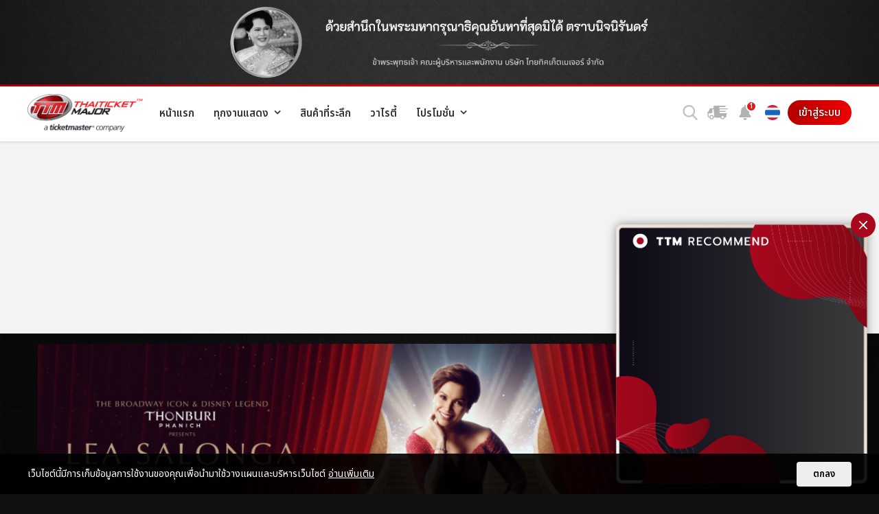

--- FILE ---
content_type: text/html; charset=utf-8
request_url: https://www.thaiticketmajor.com/index.php
body_size: 22669
content:
<!DOCTYPE html>
<html lang="en" class="TH">
<head>
	<meta charset="utf-8"/>
	<meta http-equiv="X-UA-Compatible" content="IE=edge,chrome=1"/>
	<meta name="apple-mobile-web-app-title" content="THAITICKETMAJOR"/>
	<meta name="mobile-web-app-capable" content="yes">
	<meta name="viewport" content="width=device-width, initial-scale=1.0" />
	<title>THAITICKETMAJOR: จองตั๋ว ขายตั๋ว คอนเสิร์ต การแสดง ที่พัก ของที่ระลึก</title>
	<meta name="description" content="ตัวแทนจำหน่ายบัตรแบบครบวงจรเต็มรูปแบบอันดับ 1 ของเมืองไทยที่รวม บริการ ขายตั๋ว จองตั๋ว คอนเสริ์ต การแสดง กีฬา ที่พัก รถทัวร์ ของที่ระลึก และความบันเทิงอีกมากมาย"/>
	<meta name="keywords" content="ไทยทิคเกตมาสเตอร์,ไทยทิคเก็ตเมเจอร์,ซื้อตั๋ว,จองตั๋ว,จองบัตร,คอนเสิร์ต,การแสดง,กีฬา,ท่องเที่ยว,ช้อปปิ้ง,ดูหนัง,รถทัวร์,ตั๋วคอนเสิร์ต,ตั๋วการแสดง,ละครเวที,ออนไลน์,ซื้อตั๋วออนไลน์,บริการตั๋ว,จำหน่ายบัตร,ขายตั๋วคอนเสิร์ต,ตั๋วละครเวที, สัมมนา, ระบบขายตั๋ว, ระบบจำหน่ายบัตร, ตั๋วท่องเที่ยว, ภาพยนตร์,ล่องเรือ,ไทยทิคเก็ต,โอเปร่า"/>
	<meta name="author" content="THAITICKETMAJOR"/>

			<meta name="robots" content="index,follow" />
	<link rel="canonical" href="https://www.thaiticketmajor.com/index.php" />
	
	<!-- meta for facebook -->
	<meta property="og:url" content="https://www.thaiticketmajor.com/index.php"/>
	<meta property="og:title" content="THAITICKETMAJOR: จองตั๋ว ขายตั๋ว คอนเสิร์ต การแสดง ที่พัก ของที่ระลึก"/>
	<meta property="og:description"	content="ตัวแทนจำหน่ายบัตรแบบครบวงจรเต็มรูปแบบอันดับ 1 ของเมืองไทยที่รวม บริการ ขายตั๋ว จองตั๋ว คอนเสริ์ต การแสดง กีฬา ที่พัก รถทัวร์ ของที่ระลึก และความบันเทิงอีกมากมาย"/>
	<meta property="og:image"	content="https://www.thaiticketmajor.com/assets/img/share-2022.png"/>
	<meta property="article:publisher" content="https://www.facebook.com/thaiticketmajor/" />
	<meta property="article:author" content="https://www.facebook.com/thaiticketmajor/" />
	<meta property="og:site_name"	content="THAITICKETMAJOR"/>
	<meta property="og:type"	content="Website"/>
	<meta property="fb:app_id" content="326324767913792"/>
	<!-- meta for twitter -->
	<meta name="twitter:card" content="summary">
	<meta name="twitter:site" content="@THAITICKETMAJOR">
	<meta name="twitter:creator" content="@THAITICKETMAJOR">
	<meta name="twitter:title" content="THAITICKETMAJOR: จองตั๋ว ขายตั๋ว คอนเสิร์ต การแสดง ที่พัก ของที่ระลึก"/>
	<meta name="twitter:description" content="ตัวแทนจำหน่ายบัตรแบบครบวงจรเต็มรูปแบบอันดับ 1 ของเมืองไทยที่รวม บริการ ขายตั๋ว จองตั๋ว คอนเสริ์ต การแสดง กีฬา ที่พัก รถทัวร์ ของที่ระลึก และความบันเทิงอีกมากมาย"/>
	<meta name="twitter:image" content="https://www.thaiticketmajor.com/assets/img/share-2022.png"/>
		<!-- favicon -->
	<link rel="apple-touch-icon" sizes="180x180" href="/assets/img/favicon/apple-touch-icon.png">
	<link rel="icon" type="image/png" sizes="32x32" href="/assets/img/favicon/favicon-32x32.png">
	<link rel="icon" type="image/png" sizes="16x16" href="/assets/img/favicon/favicon-16x16.png">
	<link rel="manifest" href="/assets/img/favicon/site.webmanifest">
	<meta name="msapplication-TileColor" content="#CA0000">
	<meta name="theme-color" content="#CA0000">

	<!-- styles & jquery -->
	<link href="/assets/css/main.css?v=2026" rel="stylesheet"/>
	<link href="/assets/css/support.css?v=2026" rel="stylesheet"/>
	<script src="/assets/js/core/jquery.js?v=2024"></script>
	<!--[if lt IE 9]>
		<script type="text/javascript" src="/assets/js/core/html5shiv.js"></script>
	<![endif]-->
	<script language="javascript">
		var $meta = {
		 title : "THAITICKETMAJOR: จองตั๋ว ขายตั๋ว คอนเสิร์ต การแสดง ที่พัก ของที่ระลึก",
		 url : "https://www.thaiticketmajor.com/index.php"
		};
		var $regisJS = "register7";
	</script>
	<script async='async' src='https://www.googletagservices.com/tag/js/gpt.js'></script>
<script>
  var googletag = googletag || {};
  googletag.cmd = googletag.cmd || [];
</script>

<script>
  var g_url_path = window.location.pathname.split('/');
  // Initial g_url_path index
  for (i = 0; i <= 5; i++) {
    if (typeof g_url_path[i] === 'undefined') g_url_path[i] = '';
  }

  googletag.cmd.push(function() {

    if (g_url_path[1] == 'live') {

      // /live

      /* ad path inc\banner\incHeader-home */
      // googletag.defineSlot('/116117570/TTM_Lightbox', [800, 450], 'div-gpt-ad-1509619833080-0').addService(googletag.pubads());
      // googletag.defineSlot('/116117570/TTM_Popup', [310, 306], 'div-gpt-ad-1551063812617-0').addService(googletag.pubads());
      // googletag.defineSlot('/116117570/TTM_Billboard', [970, 250], 'div-gpt-ad-1536564900872-0').addService(googletag.pubads());
      googletag.defineSlot('/116117570/TTM_R1', [300, 250], 'div-gpt-ad-1509596340131-0').addService(googletag.pubads());
      // googletag.defineSlot('/116117570/TTM_R2', [300, 250], 'div-gpt-ad-1509597274858-0').addService(googletag.pubads());
      googletag.defineSlot('/116117570/TTM_R3_300_250', [300, 250], 'div-gpt-ad-1509597507078-0').addService(googletag.pubads());
      // googletag.defineSlot('/116117570/TTM_R4', [300, 250], 'div-gpt-ad-1536565038160-0').addService(googletag.pubads());
      googletag.defineSlot('/116117570/TTM_R5', [300, 250], 'div-gpt-ad-1536565197032-0').addService(googletag.pubads());
      //  googletag.defineSlot('/116117570/TTM_R6', [300, 250], 'div-gpt-ad-1536565288529-0').addService(googletag.pubads());
      googletag.defineSlot('/116117570/TTM_R7', [300, 250], 'div-gpt-ad-1536565353572-0').addService(googletag.pubads());
      //  googletag.defineSlot('/116117570/TTM_Highlight_1', [840, 420], 'div-gpt-ad-1563943590746-1').addService(googletag.pubads());
      googletag.defineSlot('/116117570/TTM_Highlight_3', [840, 420], 'div-gpt-ad-1563943590746-3').addService(googletag.pubads());
      //  googletag.defineSlot('/116117570/TTM_Notification_top', [720, 180], 'div-gpt-ad-1586411547441-0').addService(googletag.pubads());
      
    } else {

      /* ad path inc\banner\incHeader-home */
      // googletag.defineSlot('/116117570/TTM_Lightbox', [800, 450], 'div-gpt-ad-1509619833080-0').addService(googletag.pubads());
      googletag.defineSlot('/116117570/TTM_Billboard', [970, 250], 'div-gpt-ad-1536564900872-0').addService(googletag.pubads());
      googletag.defineSlot('/116117570/TTM_R1', [300, 250], 'div-gpt-ad-1509596340131-0').addService(googletag.pubads());
      googletag.defineSlot('/116117570/TTM_R2', [300, 250], 'div-gpt-ad-1509597274858-0').addService(googletag.pubads());
      // googletag.defineSlot('/116117570/TTM_R3_300_250', [300, 250], 'div-gpt-ad-1509597507078-0').addService(googletag.pubads());
      googletag.defineSlot('/116117570/TTM_R4', [300, 250], 'div-gpt-ad-1536565038160-0').addService(googletag.pubads());
      //  googletag.defineSlot('/116117570/TTM_R5', [300, 250], 'div-gpt-ad-1536565197032-0').addService(googletag.pubads());
      googletag.defineSlot('/116117570/TTM_R6', [300, 250], 'div-gpt-ad-1536565288529-0').addService(googletag.pubads());
      //  googletag.defineSlot('/116117570/TTM_R7', [300, 250], 'div-gpt-ad-1536565353572-0').addService(googletag.pubads());
      //  googletag.defineSlot('/116117570/TTM_Highlight_1', [840, 420], 'div-gpt-ad-1563943590746-1').addService(googletag.pubads());
      googletag.defineSlot('/116117570/TTM_Highlight_3', [840, 420], 'div-gpt-ad-1563943590746-3').addService(googletag.pubads());
      //  googletag.defineSlot('/116117570/TTM_Notification_top', [720, 180], 'div-gpt-ad-1586411547441-0').addService(googletag.pubads());

      if (g_url_path[2] == "") {
        // not event detail
        googletag.defineSlot('/116117570/TTM_Popup', [310, 306], 'div-gpt-ad-1551063812617-0').addService(googletag.pubads());
      }


    }
    googletag.pubads().enableSingleRequest();
    googletag.enableServices();
  });
</script>			<!-- Google Tag Manager -->
<script>(function(w,d,s,l,i){w[l]=w[l]||[];w[l].push({'gtm.start':
new Date().getTime(),event:'gtm.js'});var f=d.getElementsByTagName(s)[0],
j=d.createElement(s),dl=l!='dataLayer'?'&l='+l:'';j.async=true;j.src=
'https://www.googletagmanager.com/gtm.js?id='+i+dl;f.parentNode.insertBefore(j,f);
})(window,document,'script','dataLayer','GTM-KKD2CDV');</script>
<!-- End Google Tag Manager -->
		

</head>
<body>
		<!-- Google Tag Manager (noscript) -->
<noscript><iframe src="https://www.googletagmanager.com/ns.html?id=GTM-KKD2CDV"
height="0" width="0" style="display:none;visibility:hidden"></iframe></noscript>
<!-- End Google Tag Manager (noscript) -->

<script>
  window.dataLayer = window.dataLayer || [];
</script>
<!-- Live nation Twitter universal website tag code -->
<script>
!function(e,t,n,s,u,a){e.twq||(s=e.twq=function(){s.exe?s.exe.apply(s,arguments):s.queue.push(arguments);
},s.version='1.1',s.queue=[],u=t.createElement(n),u.async=!0,u.src='//static.ads-twitter.com/uwt.js',
a=t.getElementsByTagName(n)[0],a.parentNode.insertBefore(u,a))}(window,document,'script');
// Insert Twitter Pixel ID and Standard Event data below
twq('init','o23rn');
twq('track','PageView');
</script>
<!-- static/stat/inc-stat-body -->		<script>
	  window.fbAsyncInit = function() {
	    FB.init({
	      appId      : '326324767913792',
	      cookie     : true,
	      xfbml      : true,
	      version    : 'v18.0'
	    });
	    FB.AppEvents.logPageView();
	  };
	  (function(d, s, id){
	     var js, fjs = d.getElementsByTagName(s)[0];
	     if (d.getElementById(id)) {return;}
	     js = d.createElement(s); js.id = id;
	     js.src = "https://connect.facebook.net/en_US/sdk.js";
	     fjs.parentNode.insertBefore(js, fjs);
	   }(document, 'script', 'facebook-jssdk'));
	</script>
	<div class="main">
		<div style="background: url('https://www.thaiticketmajor.com/intro-2018/assets/img/queen-sirikit/bg.jpg?v=2026') 50% 50% / cover no-repeat #333;">
			<div class="container">
				<div class="row">
					<div class="col-12"><img src="assets/img/top-queen-sirikit.png?v=202601" alt=""></div>
				</div>
			</div>
		</div>
		 <script>
	 function setLang(la){
	 	if($.cookie('__la') != undefined){
	 		$.removeCookie('__la');
	 	}
	 	$.cookie('__la', la, { expires: 7, path: '/', domain:'.thaiticketmajor.com' });
		location.reload();
	 }
 </script>
<header class="main-header">
	<div class="container">
		<div class="row">
			<div class="mh-col col-12 col-xl-auto">
				<a href="https://www.thaiticketmajor.com" class="logo">
					<img src="/assets/img/logo-ttm-tm.png" alt="THAITICKETMAJOR" />
				</a>
			</div>
			<div class="mh-col col-12 col-xl-auto">
				<nav class="main-nav" role="navigation">
					<ul class="menu">
						<li class="mn-item d-block d-lg-none">
															<a href="javascript:void(0);" onclick="$app.popup.signin();">
									<span class="icon"><img src="https://m.thaiticketmajor.com/assets/img/icon/mobile/sign-in.svg" width="24"></span>
									<span class="txt">เข้าสู่ระบบ/สมัครสมาชิก</span>
								</a>
													</li>
						<li class="mn-item">
							<a href="https://www.thaiticketmajor.com/index.html">
								<span class="icon"><img src="https://m.thaiticketmajor.com/assets/img/icon/mobile/home.svg" width="24"></span>
								<span class="txt">หน้าแรก</span>
								</a>
						</li>
						<li class="mn-item dropdown">
							<a href="/all-event/">
								<span class="icon"><img src="https://m.thaiticketmajor.com/assets/img/icon/mobile/ticket.svg" width="24"></span>
								<span class="txt">ทุกงานแสดง</span>
								</a>
							<ul class="submenu">
								<li><a href="/live/">TTM LIVE <span class="badge badge-new v-top txtSmall">NEW</span></a></li>
								<li><a href="/concert/">คอนเสิร์ต</a></li>
								<li><a href="/performance/">การแสดง</a></li>
								<li><a href="/sport/">กีฬา</a></li>
																<li><a href="/exhibition/">เอ็กซิบิชั่น</a></li>
							</ul>
						</li>
												<li class="mn-item">
							<a href="http://shopping.thaiticketmajor.com" target="_blank">
								<span class="icon"><img src="https://m.thaiticketmajor.com/assets/img/icon/mobile/shopping-bag.svg" width="24"></span>
								<span class="txt">สินค้าที่ระลึก</span>
							</a>
						</li>
						<li class="mn-item">
							<a href="https://www.thaiticketmajor.com/variety/" target="_blank">
								<span class="icon"><img src="https://m.thaiticketmajor.com/assets/img/icon/mobile/news.svg" width="24"></span>
								<span class="txt">วาไรตี้</span>
							</a>
						</li>
						<li class="mn-item dropdown">
							<!--a href="javascript:void(0);" class="default"-->
							<a href="/privilege/">
								<span class="icon"><img src="https://m.thaiticketmajor.com/assets/img/icon/mobile/promotion.svg" width="24"></span>
								<span class="txt">โปรโมชั่น</span>
							</a>
							<ul class="submenu">
								<!--li><a href="/privilege/">สิทธิประโยชน์</a></li
								<li><a href="/promotion/">โปรโมชั่น</a></li>-->
								<li><a href="/ttmcard/">บัตรสะสมคะแนน</a></li>
							</ul>
						</li>
						<li class="mn-item d-block d-lg-none">
							<a href="http://www.thaiticketmajor.com/delivery/tracking.php">
								<span class="icon"><img src="https://m.thaiticketmajor.com/assets/img/icon/mobile/delivery.svg" width="24"></span>
								<span class="txt">ตรวจสอบสถานะจัดส่ง</span>
							</a>
						</li>
						<li class="mn-item d-block d-lg-none">
							<div class="box-social">
								<a class="item" title="Facbook Fanpage" href="https://www.facebook.com/ThaiTicketMajor" target="_blank"><img src="/assets/img/icon/facebook-circle.svg" alt="Facebook"/></a>
								<a class="item" title="Line" href="https://line.me/R/ti/p/%40gaw9520p" target="_blank"><img src="/assets/img/icon/line-circle.svg" alt="Line"/></a>
								<a class="item" title="Instagram" href="https://instagram.com/thaiticketmajor" target="_blank"><img src="/assets/img/icon/instagram-circle.svg" alt="Instagram"/></a>
								<a class="item" title="Youtube" href="https://www.youtube.com/channel/UCIIP01HQDYGpc4qxNsqTMjw" target="_blank"><img src="/assets/img/icon/youtube-circle.svg" alt="Youtube"/></a>
								<a class="item" title="X" href="https://x.com/ThaiTicketMajor" target="_blank"><img src="/assets/img/icon/x-circle.png" alt="X"/></a>
							</div>
						</li>
					</ul>
					<div class="lang-selection-mobile lang-switcher">
						<span class="txt">Select language :</span>
												<a href="javascript:void(0);" class="btn active" onclick="setLang('th');">ไทย</a>
						<a href="javascript:void(0);" class="btn" onclick="setLang('en');">EN</a>
											</div>
				</nav>
			</div>
			<div class="mh-col col-12 col-xl">
				<div class="box-btn-header">
					<div class="box-search item">
						<a href="javascript:void(0);" class="btn-show-search"><span></span></a>
						<i class="tooltip-title">ค้นหา</i>
					</div>
					<a class="item btn-check-delivery d-none d-lg-inline-block" href="/delivery/tracking.php"><i class="tooltip-title">ตรวจสอบสถานะจัดส่ง</i></a>
										<div class="box-noti box-dropdown item">
						<button class="btn-noti btn-dropdown" onclick="$app.fn.viewNoti();">
							<span class="noti-icon"></span>						</button>
						<i class="tooltip-title">แจ้งเตือน</i>
							
<div class="dropdown-menu">
<div class="noti-head dropdown-item"><strong>แจ้งเตือน</strong></div>
<div class="dropdown-divider"></div>
<div class="noti-body">
		<script>
		$(function(){
			fn_notiAdsSetSize();
			$(window).on('resize',function(){
				fn_notiAdsSetSize();
			});
		});
		function fn_notiAdsSetSize(){
			var notiAds = {
				width : $('.noti-body .gad-container').width(),
				fixWidth : 720,
				scale : 1
			}
			if(notiAds.width < notiAds.fixWidth){
				notiAds.scale = notiAds.width/notiAds.fixWidth;
			} else {
				notiAds.scale = 1;
			}
			$('.noti-body .gad-item').css({'transform':'scale('+notiAds.scale+')'});
		}
	</script>
			
			
				<a href="/concert/the-legend-all-stars-orchestra-concert.html"  target="_blank" class="dropdown-item noti-item">
				<span class="box-img">
				<img class="lazy" src="/assets/img/blank.gif" data-src="https://www.thaiticketmajor.com/img_poster/prefix_1/0590/6590/the-legend-all-stars-orchestra-concert-69772d3f88a7a-m.jpg" alt="THE LEGEND ALL-STARS ORCHESTRA CONCERT">
				</span>
				<span class="box-txt">
				<strong>THE LEGEND ALL-STARS ORCHESTRA CONCERT</strong>
									<small>THE LEGEND ALL-STARS ORCHESTRA CONCERT</small>
								</span>
				</a>

			
				<a href="/concert/concert-king-of-rock-n-roll-elvis-presley-elvis-elvis-in-love.html"  target="_blank" class="dropdown-item noti-item">
				<span class="box-img">
				<img class="lazy" src="/assets/img/blank.gif" data-src="https://www.thaiticketmajor.com/img_poster/prefix_1/0589/6589/concert-king-of-rock-n-roll-elvis-presley-elvis-elvis-in-love-697341ef9046e-m.png" alt="คอนเสิร์ต King of Rock n&#39; Roll Elvis Presley Elvis in Love">
				</span>
				<span class="box-txt">
				<strong>คอนเสิร์ต King of Rock n&#39; Roll Elvis Presley Elvis in Love</strong>
									<small>คอนเสิร์ต King of Rock n&#039; Roll Elvis Presley Elvis in Love</small>
								</span>
				</a>

			
				<a href="/performance/reloved-worth-remembering-final-ep.html"  target="_blank" class="dropdown-item noti-item">
				<span class="box-img">
				<img class="lazy" src="/assets/img/blank.gif" data-src="https://www.thaiticketmajor.com/img_poster/prefix_1/0588/6588/reloved-worth-remembering-final-ep-6971f1d1c2201-m.png" alt="RELOVED Worth Remembering เริ่มใหม่ หัวใจเดิม Final EP.">
				</span>
				<span class="box-txt">
				<strong>RELOVED Worth Remembering<br> เริ่มใหม่ หัวใจเดิม Final EP.</strong>
									<small>RELOVED Worth Remembering เริ่มใหม่ หัวใจเดิม Final EP.</small>
								</span>
				</a>

			
				<a href="/concert/duang-with-you-when-we-met-ep1.html"  target="_blank" class="dropdown-item noti-item">
				<span class="box-img">
				<img class="lazy" src="/assets/img/blank.gif" data-src="https://www.thaiticketmajor.com/img_poster/prefix_1/0587/6587/duang-with-you-when-we-met-ep1-6970882da562d-m.jpg" alt="DUANG WITH YOU When we met EP.1">
				</span>
				<span class="box-txt">
				<strong>DUANG WITH YOU When we met EP.1</strong>
									<small>DUANG WITH YOU When we met EP.1</small>
								</span>
				</a>

			
</div>
<div class="dropdown-divider"></div>
<a href="/all-event/" class="dropdown-item txtC small"><small class="txt-gray">ทุกงานแสดง</small></a>
</div>
					</div>
					<div class="box-lang box-dropdown item d-none d-lg-inline-block">
						<button class="btn-lang btn-dropdown">
							<img src="/assets/img/icon/flag-th.svg" width="24" />						</button>
						<i class="tooltip-title">Select Language</i>
						<div class="dropdown-menu center">
							<a href="javascript: setLang('th');" class="dropdown-item"><span><img src="/assets/img/icon/flag-th.svg" width="24"/></span><span>ไทย</span></a>
							<a href="javascript: setLang('en');" class="dropdown-item"><span><img src="/assets/img/icon/flag-en.svg" width="24"/></span><span>English</span></a>
							<span class="other-lang">
								<div id="google_translate_element"></div><script type="text/javascript">
								function googleTranslateElementInit() {
								  new google.translate.TranslateElement({pageLanguage: 'en', includedLanguages: 'ja,ko,lo,ms,vi,zh-CN,zh-TW', layout: google.translate.TranslateElement.InlineLayout.SIMPLE, multilanguagePage: true}, 'google_translate_element');
								}
								</script><script type="text/javascript" src="//translate.google.com/translate_a/element.js?cb=googleTranslateElementInit"></script>
							</span>
						</div>
					</div>
																			<button class="btn-signin item d-none d-lg-inline-block" onclick="window.location='https://event.thaiticketmajor.com/user/signin.php?redir=/index.php'">เข้าสู่ระบบ</button>
																</div>
			</div>
		</div>
	</div>
	<a class="btn-menu" href="javascript:void(0);">
		<span class="hamburger"></span>
		<span class="x"></span>
	</a>
	<div style="display:none;">
		<div class="popup" id="popup-member-menu">
			<div class="popup-menu-list">
				<a class="item" href="/user/myticket.php?urId="><i class="mr-3 fa fa-ticket" aria-hidden="true"></i>ตั๋วของฉัน</a>
				<a class="item" href="/user/history.php?urId=">
					<i class="mr-3 fa fa-history" aria-hidden="true"></i>ประวัติการสั่งซื้อ</a>
				<div class="divider-h gray d-none d-lg-block"></div>
				<a class="item" href="/user/editprofile.php?urId=">
					<i class="mr-3 fa fa-pencil" aria-hidden="true"></i>แก้ไขข้อมูลส่วนตัว				</a>
				<a class="item" href="/user/changepassword.php?urId=">
					<i class="mr-3 fa fa-lock" aria-hidden="true"></i>เปลี่ยนรหัสผ่าน				</a>
				<div class="divider-h gray d-none d-lg-block"></div>
				<a class="item" href="/user/logout.php">
					<i class="mr-3 fa fa-sign-out" aria-hidden="true"></i>ออกจากระบบ				</a>
				<a class="item d-block d-lg-none" href="javascript:void(0);" onclick="$.fancybox.close();"><span class="txt-red">ปิด</span></a>
			</div>
		</div>
	</div>
	</header>
<div class="banner-container billboard-container">
	<div class="box-billboard d-none d-sm-block">
		<!-- /116117570/TTM_Billboard -->
		<div id='div-gpt-ad-1536564900872-0' style='height:250px; width:970px;'>
		<script>
		googletag.cmd.push(function() { googletag.display('div-gpt-ad-1536564900872-0'); });
		</script>
		</div>
	</div>
</div><link href="/assets/js/vendor/EasyAutocomplete/easy-autocomplete.min.css?v=2026" rel="stylesheet">
<link href="/assets/js/vendor/EasyAutocomplete/easy-autocomplete.themes.min.css?v=2026" rel="stylesheet">
<script src="/assets/js/vendor/EasyAutocomplete/jquery.easy-autocomplete.min.js?v=2026"></script>
<div style="display:none;">
	<div class="box-tab-search" id="overlay-search">
		<div class="tabbox">
			<div class="container">
				<div class="row ">
					<div class="col-txt col-12 col-md-auto">
						<h2 class="head">ค้นหา</h2>
					</div>
					<div class="col-txt col-12 col-md-auto">
						<ul class="tb-select">
							<li class="active"><a href="#"><img src="/assets/img/icon/event-white.svg" alt="" /><span>ค้นหางานแสดง</span></a></li>
													</ul>
					</div>
				</div>
			</div>
			<div class="tb-container">
				<div class="tb-item active">
					<div class="container">
						<div class="row">
							<div class="col-sm-12">
								<form class="frm-event-search" action="/search/" method="GET">
									<div class="box-input">
										<input class="input-txt" name="q" id="search_box" placeholder="Event, Concert, Live Show, Sport, Seminar" type="text">
										<button type="submit" class="btn-search"></button>
									</div>
								</form>
							</div>
						</div>
						<div class="row bts-recommended-event">
							<div class="col-12">
								<div class="event-container dark row">
									<div class="row">
										<div class="col-12">
											<h2 class="txtBig">งานแสดงแนะนำ</h2>
										</div>
										<div class="col-4 col-md-2">
	<div class="event-item">
		<a class="box-img" href="https://www.thaiticketmajor.com/disneyonice2026/">
			<img class="lazy" src="/img_poster/prefix_1/0535/6535/disney-on-ice-2026-69156ed9b1f3a-l.png" alt="blank">
		</a>
		<div class="box-txt">
			<a class="title" href="https://www.thaiticketmajor.com/disneyonice2026/">Disney On Ice Presents Magic In The Stars</a>
			<span class="datetime"><span>27 มี.ค. 2569 - 5 เม.ย. 2569</span></span>

							<a class="venue" href="/_venue.php?venue_id=1"><span>อิมแพ็ค อารีน่า เมืองทองธานี</span></a>
			
		</div>
														<div class="box-btn">
						<a href="https://www.thaiticketmajor.com/disneyonice2026/" class="btn-buynow" >
							<small>ซื้อบัตร</small>
						</a>
					</div>
														
	</div>
</div>
<!-- template v3 -->
<div class="col-4 col-md-2">
	<div class="event-item">
		<a class="box-img" href="/concert/polca-fam-meeting.html">
			<img class="lazy" src="/img_poster/prefix_1/0560/6560/polca-fam-meeting-696b11447d134-l.jpg" alt="blank">
		</a>
		<div class="box-txt">
			<a class="title" href="/concert/polca-fam-meeting.html">POLCA FAM MEETING</a>
			<span class="datetime"><span>วันเสาร์ที่ 28 กุมภาพันธ์ และวันอาทิตย์ที่ 1 มีนาคม 2569</span></span>

							<a class="venue" href="/_venue.php?venue_id=12269"><span>ยูเนี่ยน ฮอลล์, ศูนย์การค้ายูเนี่ยน มอลล์</span></a>
			
		</div>
														<div class="box-btn">
						<a href="/concert/polca-fam-meeting.html" class="btn-buynow" >
							<small>ซื้อบัตร</small>
						</a>
					</div>
														
	</div>
</div>
<!-- template v3 -->
<div class="col-4 col-md-2">
	<div class="event-item">
		<a class="box-img" href="/performance/avantgardey-asia-tour-2026-in-bangkok.html">
			<img class="lazy" src="/img_poster/prefix_1/0573/6573/avantgardey-2026-lets-groove-in-bangkok-695b894b6d77d-l.png" alt="blank">
		</a>
		<div class="box-txt">
			<a class="title" href="/performance/avantgardey-asia-tour-2026-in-bangkok.html">AVANTGARDEY 2026 LET'S GROOVE!! IN Bangkok</a>
			<span class="datetime"><span>9 มี.ค. 2569</span></span>

							<a class="venue" href="/_venue.php?venue_id=11993"><span>KBank SiamPic Hall ชั้น 7, สยามสแควร์วัน</span></a>
			
		</div>
														<div class="box-btn">
						<a onclick="$app.popup.signin('https://booking.thaiticketmajor.com/booking/3m/zones.php?query=867');" class="btn-buynow" >
							<small>ซื้อบัตร</small>
						</a>
					</div>
														
	</div>
</div>
<!-- template v3 -->
<div class="col-4 col-md-2">
	<div class="event-item">
		<a class="box-img" href="/concert/toey-fair-2569.html">
			<img class="lazy" src="/img_poster/prefix_1/0561/6561/toey-fair-2569-695cd6ad0982f-l.png" alt="blank">
		</a>
		<div class="box-txt">
			<a class="title" href="/concert/toey-fair-2569.html">เทยแฟร์ พวกแกเป็นไงมั่ง</a>
			<span class="datetime"><span>3 มี.ค. 2569</span></span>

							<a class="venue" href="/_venue.php?venue_id=12269"><span>ยูเนี่ยน ฮอลล์, ศูนย์การค้ายูเนี่ยน มอลล์</span></a>
			
		</div>
														<div class="box-btn">
						<a href="/concert/toey-fair-2569.html" class="btn-buynow" >
							<small>ซื้อบัตร</small>
						</a>
					</div>
														
	</div>
</div>
<!-- template v3 -->
<div class="col-4 col-md-2">
	<div class="event-item">
		<a class="box-img" href="/concert/mama-presents-piano-and-i-b5-generation-concert.html">
			<img class="lazy" src="/img_poster/prefix_1/0548/6548/mama-presents-piano-and-i-b5-generation-concert-69300e613a5a9-l.png" alt="blank">
		</a>
		<div class="box-txt">
			<a class="title" href="/concert/mama-presents-piano-and-i-b5-generation-concert.html">มาม่า Presents PIANO & i B5 Generation Concert</a>
			<span class="datetime"><span>28 มี.ค. 2569 - 29 มี.ค. 2569</span></span>

							<a class="venue" href="/_venue.php?venue_id=11875"><span>BITEC LIVE</span></a>
			
		</div>
														<div class="box-btn">
						<a href="/concert/mama-presents-piano-and-i-b5-generation-concert.html" class="btn-buynow" >
							<small>ซื้อบัตร</small>
						</a>
					</div>
														
	</div>
</div>
<!-- template v3 -->
<div class="col-4 col-md-2">
	<div class="event-item">
		<a class="box-img" href="/performance/the-tiger-who-came-to-tea-2025.html">
			<img class="lazy" src="/img_poster/prefix_1/0563/6563/the-tiger-who-came-to-tea-2025-696ef783352e6-l.jpg" alt="blank">
		</a>
		<div class="box-txt">
			<a class="title" href="/performance/the-tiger-who-came-to-tea-2025.html">The Tiger Who Came to Tea</a>
			<span class="datetime"><span>5 มี.ค. 2569 - 8 มี.ค. 2569</span></span>

							<a class="venue" href="/_venue.php?venue_id=279"><span>เอ็ม เธียเตอร์ (ถ.เพชรบุรีตัดใหม่)</span></a>
			
		</div>
														<div class="box-btn">
						<a onclick="$app.popup.signin('https://booking.thaiticketmajor.com/booking/3m/zones.php?query=847');" class="btn-buynow" >
							<small>ซื้อบัตร</small>
						</a>
					</div>
														
	</div>
</div>
<!-- template v3 -->
									</div>
								</div>
							</div>
						</div>
					</div>
				</div>
							</div>
		</div>
				<a href="javascript:void(0);" class="fancybox-close" onclick="$.fancybox.close();" title="Close"></a>
	</div>
</div>
<script language="javascript">
	var options = {
		url: "/assets/event.json",
		getValue: "title_th",
		list: {
			match: {
				enabled: true
			},
			showAnimation: {
				type: "fade", //normal|slide|fade
				time: 400,
				callback: function() {}
			},
			hideAnimation: {
				type: "slide", //normal|slide|fade
				time: 400,
				callback: function() {}
			}
		},
		template: {
			type: "custom",
			method: function(value, item) {
				//return "<a href=\"" + item.link + "?utm_source=ttm-index&utm_medium=searchbox&utm_campaign=" + item.title_th.replace(/\s|<br>/g, '-').toLowerCase() + "\" class=\"event-item\"><span class=\"box-img\"><img src=\"" + item.poster + "\" ></span><span class=\"box-txt\"><span class=\"title\">" + item.title_th + "</span></span></a>";
				return "<a href=\"" + item.link + "\" class=\"event-item\"><span class=\"box-img\"><img src=\"" + item.poster + "\" ></span><span class=\"box-txt\"><span class=\"title\">" + item.title_th + "</span></span></a>";
			}
		},
		theme: "square"
	};
	$("#search_box").easyAutocomplete(options);
	$("#search_box").on('keyup', function() {
		if ($(this).val() != "") {
			$('.box-tab-search').addClass('search-active');
		} else {
			$('.box-tab-search').removeClass('search-active');
		}
	})
</script>
<!-- inc/main_search --><main class="main-container" role="main">
	<section class="section-highlight">
		<div class="inner">
			<div class="row">
				<!-- highlight v2 --><div class="box-herobanner">
	<section class="herobanner">
		<!--fix slide the match 02-04-2022 -->
										<!-- begin event -->
						<div class="item"><a href="https://www.thaiticketmajor.com/concert/2026-b-i-tour-the-last-parade-tour-encore-in-bangkok.html"><img class="hb-img" src="https://www.thaiticketmajor.com/assets/img/blank.gif" data-src="/img_event/highlight/prefix_1/0699/3699/highlight_ttmevent_3699-695b8d8176d36.png" alt="2026 B.I TOUR: The Last Parade Tour ENCORE in BANGKOK" title="2026 B.I TOUR: The Last Parade Tour ENCORE in BANGKOK" /></a></div>
						<!-- end event -->
									<!-- begin event -->
					<div class="item"><a href="/concert/thonburi-phanich-presents-lea-salonga-live-in-one-bangkok.html?utm_source=highlight&utm_medium=banner&utm_campaign=LeaSalongaBKK"><img class="hb-img" src="https://www.thaiticketmajor.com/assets/img/blank.gif" data-src="/img_event/highlight/prefix_1/0636/3636/highlight_ttmevent_3636-69169ef0d7480.png" alt="Thonburi Phanich presents LEA SALONGA Live in One Bangkok" title="Thonburi Phanich presents LEA SALONGA Live in One Bangkok" /></a></div>
					<!-- end event -->
							<!-- begin event -->
					<div class="item"><a href="https://www.thaiticketmajor.com/disneyonice2026/?utm_source=highlight&utm_medium=banner&utm_campaign=DisneyOnIce2026"><img class="hb-img" src="https://www.thaiticketmajor.com/assets/img/blank.gif" data-src="/img_event/highlight/prefix_1/0714/3714/highlight_ttmevent_3714-6965c4892e68d.png" alt="Disney On Ice Presents Magic In The Stars" title="Disney On Ice Presents Magic In The Stars" /></a></div>
					<!-- end event -->
							<!-- begin event -->
					<div class="item"><a href="/concert/the-legend-all-stars-orchestra-concert.html?utm_source=highlight&utm_medium=banner&utm_campaign=TheLegendAllStarsOrchestra"><img class="hb-img" src="https://www.thaiticketmajor.com/assets/img/blank.gif" data-src="/img_event/highlight/prefix_1/0731/3731/highlight_ttmevent_3731-69773c2a6fe06.png" alt="THE LEGEND ALL-STARS ORCHESTRA CONCERT" title="THE LEGEND ALL-STARS ORCHESTRA CONCERT" /></a></div>
					<!-- end event -->
							<!-- begin merchandise -->
					<div class="item"><a href="https://shopping.thaiticketmajor.com/product/1001050000699/Mariah-Carey-The-Emancipation-of-Mimi-2LP/?utm_source=ttm-index&utm_medium=banner&utm_campaign=MariahCareyMerch2025"><img class="hb-img" src="https://www.thaiticketmajor.com/assets/img/blank.gif" data-src="/img_event/highlight/prefix_1/0624/3624/highlight_ttmevent_3624-6904247614308.jpg" alt="Mariah Carey The Emancipation of Mimi 2LP" title="Mariah Carey The Emancipation of Mimi 2LP" /></a></div>
					<!-- end merchandise -->
			</section>
</div>				<div class="box-side-banner">
					<div class="col-12 col-md-6 col-lg-12">
	<div class="banner-container">
		<div class="box-boombox">
			<!-- /116117570/TTM_R1 -->
			<div id='div-gpt-ad-1509596340131-0' style='height:250px; width:300px;'>
			<script>
			googletag.cmd.push(function() { googletag.display('div-gpt-ad-1509596340131-0'); });
			</script>
			</div>					
		</div>
	</div>
</div>					<div class="col-12 col-md-6 col-lg-12">
<section class="subbanner">
<a target="_blank" class="item" href="https://www.facebook.com/ThaiTicketMajor"><img src="/img_event/highlight/prefix_1/0048/48/highlight_ttmevent_48-5bd056d5795ca.jpg" alt="ติดตามอัพเดทข้อมูลข่าวสารได้ที่ facebook" title="ติดตามอัพเดทข้อมูลข่าวสารได้ที่ facebook" /></a>
</section>
</div>
				</div>
			</div>
		</div>
	</section>
		<section class="section-event section-first mb-4" id="section-event" data-section="jumb">
		<div class="tabbox">
			<div class="box-head-select-cate">
				<div class="container">
					<div class="row">
						<div class="col-12">
							<ul class="tb-select head-event-select-cate">
																									<li><a onclick="ga('send','event','Tab','click','HOT EVENTS');" href="javascript:void(0);"><span><img class="icon" src="/assets/img/icon/fire.svg" alt="fire" /><span class="txt">งานแสดงยอดนิยม</span></span></a></li>
																									<li><a onclick="ga('send','event','Tab','click','COMING SOON');" href="javascript:void(0);"><span><img class="icon" src="/assets/img/icon/coming-soon.svg" alt="coming-soon" /><span class="txt">เร็วๆ นี้</span></span></a></li>
																																	<li><a href="javascript:;"><span><span class="icon"><img src="/assets/img/live/play.svg" alt=""></span><span class="txt">TTM LIVE <span class="badge badge-new txtSmaller v-top mt-1">NEW</span></span></span></a></li>
																<!--li>
									<a href="javascript:;">
										<span>
											<span class="icon"><img src="/assets/img/live/play.svg" alt=""></span><span class="txt">TTM LIVE <span class="badge badge-new txtSmaller v-top mt-1">NEW</span></span>
										</span>
									</a>
								</li-->
							</ul>
						</div>
					</div>
				</div>
			</div>
			<div class="container">
				<div class="row">
					<div class="col-12">
						<!-- RECOMMENDED -->
												<!-- / RECOMMENDED -->
						<!-- HOT EVENTS -->

						<div class="tb-item box-collapse expand active">
							<div class="row">
								<div class="event-container">
									<div class="col-4 col-md-3 col-lg-2">
	<div class="event-item">
		<a class="box-img" href="/concert/mark-tuan-silhouette-the-shape-of-you-fancon-2026-in-bangkok.html">
			<img class="lazy" src="/img_poster/prefix_1/0583/6583/mark-tuan-silhouette-the-shape-of-you-fancon-2026-in-bangkok-6973032a44c93-l.jpg" alt="MARK TUAN Silhouette : The Shape of You FANCON 2026 in BANGKOK" title="MARK TUAN Silhouette : The Shape of You FANCON 2026 in BANGKOK" style="">
		</a>
		<div class="box-txt">
			<a class="title" href="/concert/mark-tuan-silhouette-the-shape-of-you-fancon-2026-in-bangkok.html">MARK TUAN Silhouette : The Shape of You FANCON 2026 in BANGKOK</a>
			<span class="datetime"><span>28 ก.พ. 2569 - 1 มี.ค. 2569</span></span>

			<!-- VENUE -->
							<a class="venue" href="/_venue.php?venue_id=12337"><span>อิมแพ็ค อารีน่า</span></a>
						<!-- VENUE -->

		</div>
		
									<div class="box-btn">
					<a href="/concert/mark-tuan-silhouette-the-shape-of-you-fancon-2026-in-bangkok.html" class="btn-buynow linear" >
						<small>เร็วๆนี้</small>
					</a>
				</div>
			
				
			</div>
</div>
<!-- template v3 -->
<div class="col-4 col-md-3 col-lg-2">
	<div class="event-item">
		<a class="box-img" href="/concert/the-legend-all-stars-orchestra-concert.html">
			<img class="lazy" src="/img_poster/prefix_1/0590/6590/the-legend-all-stars-orchestra-concert-69772d3f5d5d5-l.jpg" alt="THE LEGEND ALL-STARS ORCHESTRA CONCERT" title="THE LEGEND ALL-STARS ORCHESTRA CONCERT" style="">
		</a>
		<div class="box-txt">
			<a class="title" href="/concert/the-legend-all-stars-orchestra-concert.html">THE LEGEND ALL-STARS ORCHESTRA CONCERT</a>
			<span class="datetime"><span>14 มี.ค. 2569</span></span>

			<!-- VENUE -->
							<a class="venue" href="/_venue.php?venue_id=12509"><span>One Bangkok Forum, One Bangkok</span></a>
						<!-- VENUE -->

		</div>
		
									<div class="box-btn">
					<a href="/concert/the-legend-all-stars-orchestra-concert.html" class="btn-buynow linear" >
						<small>เร็วๆนี้</small>
					</a>
				</div>
			
				
			</div>
</div>
<!-- template v3 -->
<div class="col-4 col-md-3 col-lg-2">
	<div class="event-item">
		<a class="box-img" href="/concert/2026-i-dle-world-tour-syncopation-in-bangkok.html">
			<img class="lazy" src="/img_poster/prefix_1/0581/6581/2026-i-dle-world-tour-syncopation-in-bangkok-6969a2c83bfec-l.jpg" alt="2026 i-dle WORLD TOUR [ Syncopation ] IN BANGKOK" title="2026 i-dle WORLD TOUR [ Syncopation ] IN BANGKOK" style="">
		</a>
		<div class="box-txt">
			<a class="title" href="/concert/2026-i-dle-world-tour-syncopation-in-bangkok.html">2026 i-dle WORLD TOUR [ Syncopation ] IN BANGKOK</a>
			<span class="datetime"><span>21 มี.ค. 2569</span></span>

			<!-- VENUE -->
							<a class="venue" href="/_venue.php?venue_id=12337"><span>อิมแพ็ค อารีน่า</span></a>
						<!-- VENUE -->

		</div>
		
									<div class="box-btn">
					<a href="/concert/2026-i-dle-world-tour-syncopation-in-bangkok.html" class="btn-buynow linear" >
						<small>เร็วๆนี้</small>
					</a>
				</div>
			
				
			</div>
</div>
<!-- template v3 -->
<div class="col-4 col-md-3 col-lg-2">
	<div class="event-item">
		<a class="box-img" href="/sport/princess-sirivannavari-thailand-masters-2026.html">
			<img class="lazy" src="/img_poster/prefix_1/0574/6574/princess-sirivannavari-thailand-masters-2026-695b85a199667-l.png" alt="Princess Sirivannavari Thailand Masters 2026" title="Princess Sirivannavari Thailand Masters 2026" style="">
		</a>
		<div class="box-txt">
			<a class="title" href="/sport/princess-sirivannavari-thailand-masters-2026.html">Princess Sirivannavari Thailand Masters 2026</a>
			<span class="datetime"><span>27 ม.ค. 2569 - 1 ก.พ. 2569</span></span>

			<!-- VENUE -->
							<a class="venue" href="/_venue.php?venue_id=10763"><span>นิมิบุตร สเตเดี้ยม</span></a>
						<!-- VENUE -->

		</div>
		
									<div class="box-btn">
					<a onclick="$app.popup.signin('https://booking.thaiticketmajor.com/booking/3m/zones.php?query=862');" class="btn-buynow" >
						<small>ซื้อบัตร</small>
					</a>
				</div>
			
				
			</div>
</div>
<!-- template v3 -->
<div class="col-4 col-md-3 col-lg-2">
	<div class="event-item">
		<a class="box-img" href="/performance/i-wanna-be-sup-tar.html">
			<img class="lazy" src="/img_poster/prefix_1/0580/6580/i-wanna-be-sup-tar-69671b70e149e-l.png" alt="I WANNA BE SUP&#39;TAR FIRST PREMIERE" title="I WANNA BE SUP&#39;TAR FIRST PREMIERE" style="">
		</a>
		<div class="box-txt">
			<a class="title" href="/performance/i-wanna-be-sup-tar.html">I WANNA BE SUP&#39;TAR FIRST PREMIERE</a>
			<span class="datetime"><span>6 ก.พ. 2569</span></span>

			<!-- VENUE -->
							<a class="venue" href="/_venue.php?venue_id=12446"><span>MAJOR CINEPLEX RATCHAYOTHIN CINEMA 13</span></a>
						<!-- VENUE -->

		</div>
		
									<div class="box-btn">
					<a onclick="$app.popup.signin('https://booking.thaiticketmajor.com/booking/3m/zones.php?query=831');" class="btn-buynow" >
						<small>ซื้อบัตร</small>
					</a>
				</div>
			
				
			</div>
</div>
<!-- template v3 -->
<div class="col-4 col-md-3 col-lg-2">
	<div class="event-item">
		<a class="box-img" href="/performance/reloved-worth-remembering-final-ep.html">
			<img class="lazy" src="/img_poster/prefix_1/0588/6588/reloved-worth-remembering-final-ep-6971f1d1a324a-l.png" alt="RELOVED Worth Remembering เริ่มใหม่ หัวใจเดิม Final EP." title="RELOVED Worth Remembering เริ่มใหม่ หัวใจเดิม Final EP." style="">
		</a>
		<div class="box-txt">
			<a class="title" href="/performance/reloved-worth-remembering-final-ep.html">RELOVED Worth Remembering เริ่มใหม่ หัวใจเดิม Final EP.</a>
			<span class="datetime"><span>7 ก.พ. 2569</span></span>

			<!-- VENUE -->
							<a class="venue" href="/_venue.php?venue_id=10821"><span>IMAX THEATRE, QUARTIER CINE-ART</span></a>
						<!-- VENUE -->

		</div>
		
									<div class="box-btn">
					<a onclick="$app.popup.signin('https://booking.thaiticketmajor.com/booking/3m/zones.php?query=886');" class="btn-buynow" >
						<small>ซื้อบัตร</small>
					</a>
				</div>
			
				
			</div>
</div>
<!-- template v3 -->
<div class="col-4 col-md-3 col-lg-2">
	<div class="event-item">
		<a class="box-img" href="/concert/ginny-jayna-heart-to-heart-fancon.html">
			<img class="lazy" src="/img_poster/prefix_1/0572/6572/ginny-jayna-heart-to-heart-fancon-694e712466dee-l.png" alt="GINNYJAYNA [ HEART TO HEART ] FANCON" title="GINNYJAYNA [ HEART TO HEART ] FANCON" style="">
		</a>
		<div class="box-txt">
			<a class="title" href="/concert/ginny-jayna-heart-to-heart-fancon.html">GINNYJAYNA [ HEART TO HEART ] FANCON</a>
			<span class="datetime"><span>14 ก.พ. 2569</span></span>

			<!-- VENUE -->
							<a class="venue" href="/_venue.php?venue_id=12479"><span>IDEA LIVE , BRAVO BKK</span></a>
						<!-- VENUE -->

		</div>
		
									<div class="box-btn">
					<a href="/concert/ginny-jayna-heart-to-heart-fancon.html" class="btn-buynow" >
						<small>ซื้อบัตร</small>
					</a>
				</div>
			
				
			</div>
</div>
<!-- template v3 -->
<div class="col-4 col-md-3 col-lg-2">
	<div class="event-item">
		<a class="box-img" href="/concert/concert-king-of-rock-n-roll-elvis-presley-elvis-elvis-in-love.html">
			<img class="lazy" src="/img_poster/prefix_1/0589/6589/concert-king-of-rock-n-roll-elvis-presley-elvis-elvis-in-love-697341ef795d8-l.png" alt="คอนเสิร์ต King of Rock n&#39; Roll Elvis Presley Elvis in Love" title="คอนเสิร์ต King of Rock n&#39; Roll Elvis Presley Elvis in Love" style="">
		</a>
		<div class="box-txt">
			<a class="title" href="/concert/concert-king-of-rock-n-roll-elvis-presley-elvis-elvis-in-love.html">คอนเสิร์ต King of Rock n&#39; Roll Elvis Presley Elvis in Love</a>
			<span class="datetime"><span>15 ก.พ. 2569</span></span>

			<!-- VENUE -->
							<a class="venue" href="/_venue.php?venue_id=15"><span>ศาลาเฉลิมกรุง</span></a>
						<!-- VENUE -->

		</div>
		
									<div class="box-btn">
					<a onclick="$app.popup.signin('https://booking.thaiticketmajor.com/booking/3m/zones.php?query=889');" class="btn-buynow" >
						<small>ซื้อบัตร</small>
					</a>
				</div>
			
				
			</div>
</div>
<!-- template v3 -->
<div class="col-4 col-md-3 col-lg-2">
	<div class="event-item">
		<a class="box-img" href="/concert/toey-fair-2569.html">
			<img class="lazy" src="/img_poster/prefix_1/0561/6561/toey-fair-2569-695cd6ad0982f-l.png" alt="เทยแฟร์ พวกแกเป็นไงมั่ง" title="เทยแฟร์ พวกแกเป็นไงมั่ง" style="">
		</a>
		<div class="box-txt">
			<a class="title" href="/concert/toey-fair-2569.html">เทยแฟร์ พวกแกเป็นไงมั่ง</a>
			<span class="datetime"><span>3 มี.ค. 2569</span></span>

			<!-- VENUE -->
							<a class="venue" href="/_venue.php?venue_id=12269"><span>ยูเนี่ยน ฮอลล์, ศูนย์การค้ายูเนี่ยน มอลล์</span></a>
						<!-- VENUE -->

		</div>
		
									<div class="box-btn">
					<a href="/concert/toey-fair-2569.html" class="btn-buynow" >
						<small>ซื้อบัตร</small>
					</a>
				</div>
			
				
			</div>
</div>
<!-- template v3 -->
<div class="col-4 col-md-3 col-lg-2">
	<div class="event-item">
		<a class="box-img" href="https://www.thaiticketmajor.com/disneyonice2026/">
			<img class="lazy" src="/img_poster/prefix_1/0535/6535/disney-on-ice-2026-69156ed9b1f3a-l.png" alt="Disney On Ice Presents Magic In The Stars" title="Disney On Ice Presents Magic In The Stars" style="">
		</a>
		<div class="box-txt">
			<a class="title" href="https://www.thaiticketmajor.com/disneyonice2026/">Disney On Ice Presents Magic In The Stars</a>
			<span class="datetime"><span>27 มี.ค. 2569 - 5 เม.ย. 2569</span></span>

			<!-- VENUE -->
							<a class="venue" href="/_venue.php?venue_id=1"><span>อิมแพ็ค อารีน่า เมืองทองธานี</span></a>
						<!-- VENUE -->

		</div>
		
									<div class="box-btn">
					<a href="https://www.thaiticketmajor.com/disneyonice2026/" class="btn-buynow" >
						<small>ซื้อบัตร</small>
					</a>
				</div>
			
				
			</div>
</div>
<!-- template v3 -->
<div class="col-4 col-md-3 col-lg-2">
	<div class="event-item">
		<a class="box-img" href="/concert/rbso-2026-in-remembrance-of-her-majesty-queen-sirikit-the-queen-mother.html">
			<img class="lazy" src="/img_poster/prefix_1/0571/6571/rbso-2026-in-remembrance-of-her-majesty-queen-sirikit-the-queen-mother-6949127f5ae37-l.png" alt="RBSO 2026 : In Remembrance of Her Majesty Queen Sirikit The Queen Mother" title="RBSO 2026 : In Remembrance of Her Majesty Queen Sirikit The Queen Mother" style="">
		</a>
		<div class="box-txt">
			<a class="title" href="/concert/rbso-2026-in-remembrance-of-her-majesty-queen-sirikit-the-queen-mother.html">RBSO 2026 : In Remembrance of Her Majesty Queen Sirikit The Queen Mother</a>
			<span class="datetime"><span>30 ม.ค. 2569</span></span>

			<!-- VENUE -->
							<a class="venue" href="/_venue.php?venue_id=6"><span>ศูนย์วัฒนธรรมแห่งประเทศไทย หอประชุมใหญ่</span></a>
						<!-- VENUE -->

		</div>
		
									<div class="box-btn">
					<a onclick="$app.popup.signin('https://booking.thaiticketmajor.com/booking/3m/zones.php?query=860');" class="btn-buynow" >
						<small>ซื้อบัตร</small>
					</a>
				</div>
			
				
			</div>
</div>
<!-- template v3 -->
<div class="col-4 col-md-3 col-lg-2">
	<div class="event-item">
		<a class="box-img" href="/concert/giveon-dear-beloved-the-tour.html">
			<img class="lazy" src="/img_poster/prefix_1/0533/6533/giveon-dear-beloved-the-tour-691d85c3a399d-l.png" alt="GIVEON - DEAR BELOVED THE TOUR" title="GIVEON - DEAR BELOVED THE TOUR" style="">
		</a>
		<div class="box-txt">
			<a class="title" href="/concert/giveon-dear-beloved-the-tour.html">GIVEON - DEAR BELOVED THE TOUR</a>
			<span class="datetime"><span>2 ก.พ. 2569</span></span>

			<!-- VENUE -->
							<a class="venue" href="/_venue.php?venue_id=12433"><span>ยูโอบี ไลฟ์, เอ็มสเฟียร์</span></a>
						<!-- VENUE -->

		</div>
		
									<div class="box-btn">
					<a onclick="$app.popup.signin('https://booking.thaiticketmajor.com/booking/3m/zones.php?query=803');" class="btn-buynow" >
						<small>ซื้อบัตร</small>
					</a>
				</div>
			
				
			</div>
</div>
<!-- template v3 -->
<div class="col-4 col-md-3 col-lg-2">
	<div class="event-item">
		<a class="box-img" href="/performance/burnout-syndrome-final-ep-fan-meeting.html">
			<img class="lazy" src="/img_poster/prefix_1/0578/6578/burnout-syndrome-final-ep-fan-meeting-69702eda20ce8-l.jpg" alt="Burnout Syndrome Final EP. FAN MEETING" title="Burnout Syndrome Final EP. FAN MEETING" style="">
		</a>
		<div class="box-txt">
			<a class="title" href="/performance/burnout-syndrome-final-ep-fan-meeting.html">Burnout Syndrome Final EP. FAN MEETING</a>
			<span class="datetime"><span>4 ก.พ. 2569</span></span>

			<!-- VENUE -->
							<a class="venue" href="/_venue.php?venue_id=12384"><span>สยามภาวลัย ชั้น 6 สยามพารากอน</span></a>
						<!-- VENUE -->

		</div>
		
									<div class="box-btn">
					<a onclick="$app.popup.signin('https://booking.thaiticketmajor.com/booking/3m/zones.php?query=876');" class="btn-buynow" >
						<small>ซื้อบัตร</small>
					</a>
				</div>
			
				
			</div>
</div>
<!-- template v3 -->
<div class="col-4 col-md-3 col-lg-2">
	<div class="event-item">
		<a class="box-img" href="/concert/2026-b-i-tour-the-last-parade-tour-encore-in-bangkok.html">
			<img class="lazy" src="/img_poster/prefix_1/0531/6531/2026-b-i-tour-the-last-parade-tour-encore-in-bangkok-695b8d1f6675f-l.png" alt="2026 B.I TOUR: The Last Parade Tour ENCORE in BANGKOK" title="2026 B.I TOUR: The Last Parade Tour ENCORE in BANGKOK" style="">
		</a>
		<div class="box-txt">
			<a class="title" href="/concert/2026-b-i-tour-the-last-parade-tour-encore-in-bangkok.html">2026 B.I TOUR: The Last Parade Tour ENCORE in BANGKOK</a>
			<span class="datetime"><span>7 ก.พ. 2569</span></span>

			<!-- VENUE -->
							<a class="venue" href="/_venue.php?venue_id=82"><span>ธันเดอร์โดม เมืองทองธานี</span></a>
						<!-- VENUE -->

		</div>
		
									<div class="box-btn">
					<a onclick="$app.popup.signin('https://booking.thaiticketmajor.com/booking/3m/zones.php?query=801');" class="btn-buynow" >
						<small>ซื้อบัตร</small>
					</a>
				</div>
			
				
			</div>
</div>
<!-- template v3 -->
<div class="col-4 col-md-3 col-lg-2">
	<div class="event-item">
		<a class="box-img" href="/concert/kazuya-kamenashi-talk-to-me-fan-meeting-asia-tour-2026-in-bangkok.html">
			<img class="lazy" src="/img_poster/prefix_1/0544/6544/kazuya-kamenashi-talk-to-me-fan-meeting-asia-tour-2026-in-bangkok-692527e94f960-l.png" alt="Kazuya Kamenashi &#39;&#39;TALK to Me&#39;&#39; Fan Meeting ASIA TOUR 2026 in Bangkok" title="Kazuya Kamenashi &#39;&#39;TALK to Me&#39;&#39; Fan Meeting ASIA TOUR 2026 in Bangkok" style="">
		</a>
		<div class="box-txt">
			<a class="title" href="/concert/kazuya-kamenashi-talk-to-me-fan-meeting-asia-tour-2026-in-bangkok.html">Kazuya Kamenashi &#39;&#39;TALK to Me&#39;&#39; Fan Meeting ASIA TOUR 2026 in Bangkok</a>
			<span class="datetime"><span>7 ก.พ. 2569</span></span>

			<!-- VENUE -->
							<a class="venue" href="/_venue.php?venue_id=12517"><span>CentralwOrld PULSE, ชั้น 7 CentralwOrld</span></a>
						<!-- VENUE -->

		</div>
		
									<div class="box-btn">
					<a onclick="$app.popup.signin('https://booking.thaiticketmajor.com/booking/3m/zones.php?query=809');" class="btn-buynow" >
						<small>ซื้อบัตร</small>
					</a>
				</div>
			
				
			</div>
</div>
<!-- template v3 -->
<div class="col-4 col-md-3 col-lg-2">
	<div class="event-item">
		<a class="box-img" href="/concert/pryvt-back-to-reality-world-tour.html">
			<img class="lazy" src="/img_poster/prefix_1/0541/6541/pryvt-back-to-reality-world-tour-69201ebf8043c-l.jpg" alt="PRYVT &#39;BACK TO REALITY&#39; World Tour" title="PRYVT &#39;BACK TO REALITY&#39; World Tour" style="">
		</a>
		<div class="box-txt">
			<a class="title" href="/concert/pryvt-back-to-reality-world-tour.html">PRYVT &#39;BACK TO REALITY&#39; World Tour</a>
			<span class="datetime"><span>8 ก.พ. 2569</span></span>

			<!-- VENUE -->
							<a class="venue" href="/_venue.php?venue_id=12262"><span>Lido Connect Hall 3</span></a>
						<!-- VENUE -->

		</div>
		
									<div class="box-btn">
					<a onclick="$app.popup.signin('https://booking.thaiticketmajor.com/booking/3m/zones.php?query=805');" class="btn-buynow" >
						<small>ซื้อบัตร</small>
					</a>
				</div>
			
				
			</div>
</div>
<!-- template v3 -->
<div class="col-4 col-md-3 col-lg-2">
	<div class="event-item">
		<a class="box-img" href="/performance/the-sky-girl-the-musical.html">
			<img class="lazy" src="/img_poster/prefix_1/0566/6566/the-sky-girl-the-musical-6944199c88077-l.jpg" alt="สาวเครือฟ้า เดอะ มิวสิคัล" title="สาวเครือฟ้า เดอะ มิวสิคัล" style="">
		</a>
		<div class="box-txt">
			<a class="title" href="/performance/the-sky-girl-the-musical.html">สาวเครือฟ้า เดอะ มิวสิคัล</a>
			<span class="datetime"><span>13 ก.พ. 2569 - 15 ก.พ. 2569</span></span>

			<!-- VENUE -->
							<a class="venue" href="/_venue.php?venue_id=279"><span>เอ็ม เธียเตอร์ (ถ.เพชรบุรีตัดใหม่)</span></a>
						<!-- VENUE -->

		</div>
		
									<div class="box-btn">
					<a onclick="$app.popup.signin('https://booking.thaiticketmajor.com/booking/3m/zones.php?query=850');" class="btn-buynow" >
						<small>ซื้อบัตร</small>
					</a>
				</div>
			
				
			</div>
</div>
<!-- template v3 -->
<div class="col-4 col-md-3 col-lg-2">
	<div class="event-item">
		<a class="box-img" href="/sport/one-fight-night-40.html">
			<img class="lazy" src="/img_poster/prefix_1/0562/6562/one-fight-night-40-69649edd5e2b8-l.png" alt="ONE Fight Night 40 : Buntan vs. Hemetsberger II" title="ONE Fight Night 40 : Buntan vs. Hemetsberger II" style="">
		</a>
		<div class="box-txt">
			<a class="title" href="/sport/one-fight-night-40.html">ONE Fight Night 40 : Buntan vs. Hemetsberger II</a>
			<span class="datetime"><span>14 ก.พ. 2569</span></span>

			<!-- VENUE -->
							<a class="venue" href="/_venue.php?venue_id=10834"><span>สนามมวยเวทีลุมพินี (ถนนรามอินทรา)</span></a>
						<!-- VENUE -->

		</div>
		
									<div class="box-btn">
					<a onclick="$app.popup.signin('https://booking.thaiticketmajor.com/booking/3m/zones.php?query=846');" class="btn-buynow" >
						<small>ซื้อบัตร</small>
					</a>
				</div>
			
				
			</div>
</div>
<!-- template v3 -->
								</div>
							</div>
							<div class="row-btn txtC">
								<a href="/all-event/" class="btn-solid-round-black btn-all">ดูงานแสดงทั้งหมด</a>
							</div>
						</div>
						<!-- / HOT EVENTS -->
						<!-- COMING SOON -->
						<div class="tb-item">
							<div class="container">
								<div class="row">
									<div class="col-4 col-md-3 col-lg-2" >
	<div class="event-item">
		<a class="box-img" href="/concert/mark-tuan-silhouette-the-shape-of-you-fancon-2026-in-bangkok.html">
			<img class="lazy" src="/img_poster/prefix_1/0583/6583/mark-tuan-silhouette-the-shape-of-you-fancon-2026-in-bangkok-6973032a44c93-l.jpg" alt="MARK TUAN Silhouette : The Shape of You FANCON 2026 in BANGKOK" title="MARK TUAN Silhouette : The Shape of You FANCON 2026 in BANGKOK" style="">
		</a>
		<div class="box-txt">
			<a class="title" href="/concert/mark-tuan-silhouette-the-shape-of-you-fancon-2026-in-bangkok.html">MARK TUAN Silhouette : The Shape of You FANCON 2026 in BANGKOK</a>
			<span class="datetime"><span class="txt-label ">Public Sale</span><span>31 ม.ค. 2569, 10:00 น.</span></span>
			<span class="datetime"><span class="txt-label">วันแสดง</span><span>28 ก.พ. 2569 - 1 มี.ค. 2569</span></span>
							<a class="venue" href="/_venue.php?venue_id=12337"><span>อิมแพ็ค อารีน่า</span></a>
					</div>
	</div>
</div>
<!-- template v3 -->
<div class="col-4 col-md-3 col-lg-2" >
	<div class="event-item">
		<a class="box-img" href="/concert/the-legend-all-stars-orchestra-concert.html">
			<img class="lazy" src="/img_poster/prefix_1/0590/6590/the-legend-all-stars-orchestra-concert-69772d3f5d5d5-l.jpg" alt="THE LEGEND ALL-STARS ORCHESTRA CONCERT" title="THE LEGEND ALL-STARS ORCHESTRA CONCERT" style="">
		</a>
		<div class="box-txt">
			<a class="title" href="/concert/the-legend-all-stars-orchestra-concert.html">THE LEGEND ALL-STARS ORCHESTRA CONCERT</a>
			<span class="datetime"><span class="txt-label ">Public Sale</span><span>31 ม.ค. 2569, 10:00 น.</span></span>
			<span class="datetime"><span class="txt-label">วันแสดง</span><span>14 มี.ค. 2569</span></span>
							<a class="venue" href="/_venue.php?venue_id=12509"><span>One Bangkok Forum, One Bangkok</span></a>
					</div>
	</div>
</div>
<!-- template v3 -->
<div class="col-4 col-md-3 col-lg-2" >
	<div class="event-item">
		<a class="box-img" href="https://www.thaiticketmajor.com/disneyonice2026/">
			<img class="lazy" src="/img_poster/prefix_1/0535/6535/disney-on-ice-2026-69156ed9b1f3a-l.png" alt="Disney On Ice Presents Magic In The Stars" title="Disney On Ice Presents Magic In The Stars" style="">
		</a>
		<div class="box-txt">
			<a class="title" href="https://www.thaiticketmajor.com/disneyonice2026/">Disney On Ice Presents Magic In The Stars</a>
			<span class="datetime"><span class="txt-label ">Public Sale</span><span>1 ก.พ. 2569, 10:00 น.</span></span>
			<span class="datetime"><span class="txt-label">วันแสดง</span><span>27 มี.ค. 2569 - 5 เม.ย. 2569</span></span>
							<a class="venue" href="/_venue.php?venue_id=1"><span>อิมแพ็ค อารีน่า เมืองทองธานี</span></a>
					</div>
	</div>
</div>
<!-- template v3 -->
<div class="col-4 col-md-3 col-lg-2" >
	<div class="event-item">
		<a class="box-img" href="/concert/2026-i-dle-world-tour-syncopation-in-bangkok.html">
			<img class="lazy" src="/img_poster/prefix_1/0581/6581/2026-i-dle-world-tour-syncopation-in-bangkok-6969a2c83bfec-l.jpg" alt="2026 i-dle WORLD TOUR [ Syncopation ] IN BANGKOK" title="2026 i-dle WORLD TOUR [ Syncopation ] IN BANGKOK" style="">
		</a>
		<div class="box-txt">
			<a class="title" href="/concert/2026-i-dle-world-tour-syncopation-in-bangkok.html">2026 i-dle WORLD TOUR [ Syncopation ] IN BANGKOK</a>
			<span class="datetime"><span class="txt-label txt-bg-red">Pre-sale</span><span>FANCLUB PRESALE :<br>
วันเสาร์ที่ 21 กุมภาพันธ์ 2569, 12:00 น. – 18:00 น.</span></span>
			<span class="datetime"><span class="txt-label">วันแสดง</span><span>21 มี.ค. 2569</span></span>
							<a class="venue" href="/_venue.php?venue_id=12337"><span>อิมแพ็ค อารีน่า</span></a>
					</div>
	</div>
</div>
<!-- template v3 -->
<div class="col-4 col-md-3 col-lg-2" >
	<div class="event-item">
		<a class="box-img" href="/concert/2026-i-dle-world-tour-syncopation-in-bangkok.html">
			<img class="lazy" src="/img_poster/prefix_1/0581/6581/2026-i-dle-world-tour-syncopation-in-bangkok-6969a2c83bfec-l.jpg" alt="2026 i-dle WORLD TOUR [ Syncopation ] IN BANGKOK" title="2026 i-dle WORLD TOUR [ Syncopation ] IN BANGKOK" style="">
		</a>
		<div class="box-txt">
			<a class="title" href="/concert/2026-i-dle-world-tour-syncopation-in-bangkok.html">2026 i-dle WORLD TOUR [ Syncopation ] IN BANGKOK</a>
			<span class="datetime"><span class="txt-label ">Public Sale</span><span>วันอาทิตย์ที่ 22 กุมภาพันธ์ 2569, 12:00 น.</span></span>
			<span class="datetime"><span class="txt-label">วันแสดง</span><span>21 มี.ค. 2569</span></span>
							<a class="venue" href="/_venue.php?venue_id=12337"><span>อิมแพ็ค อารีน่า</span></a>
					</div>
	</div>
</div>
<!-- template v3 -->
								</div>
							</div>
						</div>
						<!-- / COMING SOON -->
						<!-- TTM LIVE -->

						<div class="tb-item">
							<div class="container">
								<div class="row">
									<div class="col-4 col-md-3 col-lg-2">
	<div class="event-item">
		<a class="box-img" href="/performance/me-and-thee-fan-party-and-me-and-thee-after-party.html">
			<img class="lazy" src="/img_poster/prefix_1/0557/6557/me-and-thee-fan-party-and-me-and-thee-after-party-694f775fdd1ca-l.jpg" alt="Me and Thee Fan Party และ  Me and Thee After Party" title="Me and Thee Fan Party และ  Me and Thee After Party" style="">
		</a>
		<div class="box-txt">
			<a class="title" href="/performance/me-and-thee-fan-party-and-me-and-thee-after-party.html">Me and Thee Fan Party และ  Me and Thee After Party</a>
			<span class="datetime"><span>วันเสาร์ที่ 17 และ วันอาทิตย์ที่ 18 มกราคม 2569</span></span>

			<!-- VENUE -->
							<span class="venue no-hv online"><span>RERUN by TTM LIVE</span></span>
						<!-- VENUE -->

		</div>
		
									<div class="box-btn">
					<a onclick="$app.popup.signin('https://booking.thaiticketmajor.com/booking/3m/zones.php?query=768');" class="btn-buynow btn-live-theme" >
						<small>ซื้อบัตร</small>
					</a>
				</div>
			
				
			</div>
</div>
<!-- template v3 -->
<div class="col-4 col-md-3 col-lg-2">
	<div class="event-item">
		<a class="box-img" href="/concert/riser-concert-the-first-rise.html">
			<img class="lazy" src="/img_poster/prefix_1/0555/6555/riser-concert-the-first-rise-69635fdbe9c23-l.jpg" alt="RISER CONCERT : THE FIRST RISE" title="RISER CONCERT : THE FIRST RISE" style="">
		</a>
		<div class="box-txt">
			<a class="title" href="/concert/riser-concert-the-first-rise.html">RISER CONCERT : THE FIRST RISE</a>
			<span class="datetime"><span>วันศุกร์ที่ 13, วันเสาร์ที่ 14, วันอาทิตย์ที่ 15 กุมภาพันธ์ 2569</span></span>

			<!-- VENUE -->
							<a class="venue" href="/_venue.php?venue_id=1"><span>อิมแพ็ค อารีน่า เมืองทองธานี</span></a>
						<!-- VENUE -->

		</div>
		
									<div class="box-btn">
					<a href="/concert/riser-concert-the-first-rise.html" class="btn-buynow btn-live-theme" >
						<small>ซื้อบัตร</small>
					</a>
				</div>
			
				
			</div>
</div>
<!-- template v3 -->
<div class="col-4 col-md-3 col-lg-2">
	<div class="event-item">
		<a class="box-img" href="/concert/ginny-jayna-heart-to-heart-fancon.html">
			<img class="lazy" src="/img_poster/prefix_1/0572/6572/ginny-jayna-heart-to-heart-fancon-694e712466dee-l.png" alt="GINNYJAYNA [ HEART TO HEART ] FANCON" title="GINNYJAYNA [ HEART TO HEART ] FANCON" style="">
		</a>
		<div class="box-txt">
			<a class="title" href="/concert/ginny-jayna-heart-to-heart-fancon.html">GINNYJAYNA [ HEART TO HEART ] FANCON</a>
			<span class="datetime"><span>14 ก.พ. 2569</span></span>

			<!-- VENUE -->
							<a class="venue" href="/_venue.php?venue_id=12479"><span>IDEA LIVE , BRAVO BKK</span></a>
						<!-- VENUE -->

		</div>
		
									<div class="box-btn">
					<a href="/concert/ginny-jayna-heart-to-heart-fancon.html" class="btn-buynow btn-live-theme" >
						<small>ซื้อบัตร</small>
					</a>
				</div>
			
				
			</div>
</div>
<!-- template v3 -->
<div class="col-4 col-md-3 col-lg-2">
	<div class="event-item">
		<a class="box-img" href="/concert/polca-fam-meeting.html">
			<img class="lazy" src="/img_poster/prefix_1/0560/6560/polca-fam-meeting-696b11447d134-l.jpg" alt="POLCA FAM MEETING" title="POLCA FAM MEETING" style="">
		</a>
		<div class="box-txt">
			<a class="title" href="/concert/polca-fam-meeting.html">POLCA FAM MEETING</a>
			<span class="datetime"><span>วันเสาร์ที่ 28 กุมภาพันธ์ และวันอาทิตย์ที่ 1 มีนาคม 2569</span></span>

			<!-- VENUE -->
							<a class="venue" href="/_venue.php?venue_id=12269"><span>ยูเนี่ยน ฮอลล์, ศูนย์การค้ายูเนี่ยน มอลล์</span></a>
						<!-- VENUE -->

		</div>
		
									<div class="box-btn">
					<a href="/concert/polca-fam-meeting.html" class="btn-buynow btn-live-theme" >
						<small>ซื้อบัตร</small>
					</a>
				</div>
			
				
			</div>
</div>
<!-- template v3 -->
<div class="col-4 col-md-3 col-lg-2">
	<div class="event-item">
		<a class="box-img" href="/concert/toey-fair-2569.html">
			<img class="lazy" src="/img_poster/prefix_1/0561/6561/toey-fair-2569-695cd6ad0982f-l.png" alt="เทยแฟร์ พวกแกเป็นไงมั่ง" title="เทยแฟร์ พวกแกเป็นไงมั่ง" style="">
		</a>
		<div class="box-txt">
			<a class="title" href="/concert/toey-fair-2569.html">เทยแฟร์ พวกแกเป็นไงมั่ง</a>
			<span class="datetime"><span>3 มี.ค. 2569</span></span>

			<!-- VENUE -->
							<a class="venue" href="/_venue.php?venue_id=12269"><span>ยูเนี่ยน ฮอลล์, ศูนย์การค้ายูเนี่ยน มอลล์</span></a>
						<!-- VENUE -->

		</div>
		
									<div class="box-btn">
					<a href="/concert/toey-fair-2569.html" class="btn-buynow btn-live-theme" >
						<small>ซื้อบัตร</small>
					</a>
				</div>
			
				
			</div>
</div>
<!-- template v3 -->
								</div>
							</div>
						</div>
						<!-- TTM LIVE -->
					</div>
				</div>
			</div>
		</div>
			</section>
	<!-- 3 BOOMBOX -->
	<div class="banner-container triple-boombox bg-gray">
		<div class="container">
			<div class="row">
				<div class="col-12 col-md-4">
	<div class="box-boombox">
		<!-- /116117570/TTM_R4 -->
		<div id='div-gpt-ad-1536565038160-0' style='height:250px; width:300px;'>
			<script>
				googletag.cmd.push(function() { googletag.display('div-gpt-ad-1536565038160-0'); });
			</script>
		</div>

	</div>
</div> 
<div class="col-12 col-md-4">
	<div class="box-boombox">
	<!-- /116117570/TTM_R6 -->
	<div id='div-gpt-ad-1536565288529-0' style='height:250px; width:300px;'>
	<script>
	googletag.cmd.push(function() { googletag.display('div-gpt-ad-1536565288529-0'); });
	</script>
	</div>
		</div>
</div><div class="col-12 col-md-4">
	<div class="box-boombox">
		<!-- /116117570/TTM_R2 -->
		<div id='div-gpt-ad-1509597274858-0' style='height:250px; width:300px;'>
		<script>
		googletag.cmd.push(function() { googletag.display('div-gpt-ad-1509597274858-0'); });
		</script>
		</div>				
	</div>
</div>			</div>
		</div>
	</div>
	<!-- / 3 BOOMBOX -->
	<!-- SECTION SHOPPING -->
	
<section class="sp-section mb-4">
	<div class="tabbox">
		<div class="box-head-select-cate">
			<div class="container">
				<div class="row align-items-center">
					<div class="col">
						<ul class="tb-select head-event-select-cate">
							<li class="active"><a onclick="ga('send','event','Tab','click','New Arrival');" href="javascript:void(0);"><span><img class="icon" src="/assets/img/icon/new-arrival.svg" style="width: 40px;"></span><span class="txt">สินค้ามาใหม่</span></a></li>
							<li><a onclick="ga('send','event','Tab','click','Best seller');" href="javascript:;" target="_blank"><span><img class="icon" src="/assets/img/icon/best-seller.svg?v=2" alt=""> </span><span class="txt">สินค้าขายดี</span></a></li>
						</ul>
					</div>
					<div class="col-auto">
						<p><a href="http://shopping.thaiticketmajor.com/" target="_blank" class="d-none d-md-block">ดูสินค้าทั้งหมด<i class="fa fa-angle-right ml-2" aria-hidden="true"></i></a></p>
					</div>
				</div>
			</div>
		</div>
		
		<div class="container">
			<div class="tb-item">
				<div class="row">
					<div class="col-12 col-md-4">
						<div class="single-slider mb-3">
																								<div class="item">
										<a href="https://shopping.thaiticketmajor.com/brand/5093_OfficialBandMerchandise/" class="d-block  h-it"><img class="br-5" data-lazy="/assets/img/shopping/banner-gig-merch-oct-2022.jpg" alt="Gig Merch Official T-Shirt"></a>
									</div>
																																<div class="item">
										<a href="https://shopping.thaiticketmajor.com/product/1001050000699/Mariah-Carey-The-Emancipation-of-Mimi-2LP/" class="d-block  h-it"><img class="br-5" data-lazy="/assets/img/shopping/banner-mariah-1000x1000.jpg" alt="Mariah Carey The Emancipation of Mimi 2LP"></a>
									</div>
																																<div class="item">
										<a href="https://shopping.thaiticketmajor.com/brand/31114_TaylorSwiftMerch/" class="d-block  h-it"><img class="br-5" data-lazy="/assets/img/shopping/banner-the-tortured-taylor-1000x1000-new.png" alt="The Tortured Poets Department - Taylor Swift Merchandise"></a>
									</div>
																																<div class="item">
										<a href="https://shopping.thaiticketmajor.com/brand/5093_OfficialBandMerchandise/#band-SMASHING%20PUMPKINS" class="d-block  h-it"><img class="br-5" data-lazy="/assets/img/shopping/banner-smashing-100x1000.png" alt="SMASHING PUMPKINS - Official Merchandise"></a>
									</div>
																																<div class="item">
										<a href="https://shopping.thaiticketmajor.com/brand/5093_OfficialBandMerchandise/#band-OASIS" class="d-block  h-it"><img class="br-5" data-lazy="/assets/img/shopping/banner-310x310-oasis.jpg" alt="OASIS | Official Band Merchandise"></a>
									</div>
																																<div class="item">
										<a href="https://shopping.thaiticketmajor.com/brand/27111_Universal_Music_Vinyl_Merchandise/" class="d-block  h-it"><img class="br-5" data-lazy="/assets/img/shopping/banner-umt-1000x1000.jpg" alt="Universal Music Vinyl & Merchandise"></a>
									</div>
																																<div class="item">
										<a href="https://shopping.thaiticketmajor.com/brand/26110_TaylorSwift/" class="d-block  h-it"><img class="br-5" data-lazy="/assets/img/shopping/banner-taylor-500x500-1989.jpg" alt="Taylor Swift Merchandise"></a>
									</div>
																																<div class="item">
										<a href="https://shopping.thaiticketmajor.com/brand/5093_OfficialBandMerchandise/#band-ED%20SHEERAN" class="d-block  h-it"><img class="br-5" data-lazy="/assets/img/shopping/banner-Ed-Sheeran-1080_1080.jpg" alt="ED SHEERAN | Official Band Merchandise"></a>
									</div>
																																<div class="item">
										<a href="https://shopping.thaiticketmajor.com/brand/5093_OfficialBandMerchandise/#band-BRING%20ME%20THE%20HORIZON" class="d-block  h-it"><img class="br-5" data-lazy="/assets/img/shopping/banner-horizon-1080x1080.png" alt="BRING ME THE HORIZON | Official Band Merchandise"></a>
									</div>
																																<div class="item">
										<a href="https://shopping.thaiticketmajor.com/bt21/" class="d-block  h-it"><img class="br-5" data-lazy="/assets/img/shopping/highlight_bt21.jpg" alt="BTS X BT21 เสื้อยืด BT21 ของแท้ ลายเส้นการ์ตูนสุดน่ารักจากวง BTS"></a>
									</div>
																					</div>
					</div>
					<div class="col-12 col-md-8">
						<div class="row">
																							<div class="col-12 col-md-6">
									<div class="sp-item br-5">
										<a class="form-row h-it" href="https://shopping.thaiticketmajor.com/product/1001050000699/Mariah-Carey-The-Emancipation-of-Mimi-2LP/">
											<span class="col-auto">
												<span class="box-img preload-item square">
													<img class="lazy item" src="/assets/img/blank.gif" data-src="/assets/img/shopping/banner-mariah-1000x1000.jpg" alt="Mariah Carey The Emancipation of Mimi 2LP"></span>
											</span>
											<span class="col pr-3">
												<span class="box-txt d-block my-2">
													<span class="badge">NEW</span>
													<span class="txtMed d-block">Mariah Carey The Emancipation of Mimi 2LP</span>
													<strong class="mt-3 d-block txtBig">1,800 บาท</strong>
												</span>
											</span>
										</a>
									</div>
								</div>
																															<div class="col-12 col-md-6">
									<div class="sp-item br-5">
										<a class="form-row h-it" href="https://shopping.thaiticketmajor.com/brand/5093_OfficialBandMerchandise/#band-SMASHING%20PUMPKINS">
											<span class="col-auto">
												<span class="box-img preload-item square">
													<img class="lazy item" src="/assets/img/blank.gif" data-src="/assets/img/shopping/banner-smashing-100x1000.png" alt="SMASHING PUMPKINS - Official Merchandise"></span>
											</span>
											<span class="col pr-3">
												<span class="box-txt d-block my-2">
													<span class="badge">NEW</span>
													<span class="txtMed d-block">SMASHING PUMPKINS - Official Merchandise</span>
													<strong class="mt-3 d-block txtBig">1,500 บาท</strong>
												</span>
											</span>
										</a>
									</div>
								</div>
																															<div class="col-12 col-md-6">
									<div class="sp-item br-5">
										<a class="form-row h-it" href="https://shopping.thaiticketmajor.com/brand/5093_OfficialBandMerchandise/#band-OASIS">
											<span class="col-auto">
												<span class="box-img preload-item square">
													<img class="lazy item" src="/assets/img/blank.gif" data-src="/assets/img/shopping/banner-310x310-oasis.jpg" alt="OASIS | Official Band Merchandise"></span>
											</span>
											<span class="col pr-3">
												<span class="box-txt d-block my-2">
													<span class="badge">NEW</span>
													<span class="txtMed d-block">OASIS | Official Band Merchandise</span>
													<strong class="mt-3 d-block txtBig">1,000 บาท</strong>
												</span>
											</span>
										</a>
									</div>
								</div>
																															<div class="col-12 col-md-6">
									<div class="sp-item br-5">
										<a class="form-row h-it" href="https://shopping.thaiticketmajor.com/brand/31114_TaylorSwiftMerch/">
											<span class="col-auto">
												<span class="box-img preload-item square">
													<img class="lazy item" src="/assets/img/blank.gif" data-src="/assets/img/shopping/banner-the-tortured-taylor-1000x1000-new.png" alt="The Tortured Poets Department - Taylor Swift Merchandise"></span>
											</span>
											<span class="col pr-3">
												<span class="box-txt d-block my-2">
													<span class="badge">NEW</span>
													<span class="txtMed d-block">The Tortured Poets Department - Taylor Swift Merchandise</span>
													<strong class="mt-3 d-block txtBig">699 บาท</strong>
												</span>
											</span>
										</a>
									</div>
								</div>
																					</div>
					</div>
				</div>
			</div>
			<div class="tb-item">
				<div class="row">
											<div class="col-12 col-md-4">
							<div class="sp-item br-5">
								<a class="form-row h-it" href="https://shopping.thaiticketmajor.com/product/1001100000106/Red-Hot-Chili-Peppers-Getaway-Album-Asterisk-T-Shirt/">
									<span class="col-auto">
										<span class="box-img preload-item square">
											<img class="lazy item" src="/assets/img/blank.gif" data-src="https://shopping.thaiticketmajor.com/files/product_thumb/20210224154837.jpg" alt="Red Hot Chili Peppers - Getaway Album Asterisk T-Shirt"></span>
									</span>
									<span class="col pr-3">
										<span class="box-txt d-block my-2">
											<span class="badge mb-3">BEST SELLER</span>
											<span class="txtMed d-block">Red Hot Chili Peppers - Getaway Album Asterisk T-Shirt</span>
											<strong class="mt-3 d-block txtBig">1,000 บาท</strong>
										</span>
									</span>
								</a>
							</div>
						</div>
											<div class="col-12 col-md-4">
							<div class="sp-item br-5">
								<a class="form-row h-it" href="https://shopping.thaiticketmajor.com/product/1001050000211/Guns-N-Roses-Paradise-City-Circle-T-Shirt/">
									<span class="col-auto">
										<span class="box-img preload-item square">
											<img class="lazy item" src="/assets/img/blank.gif" data-src="https://shopping.thaiticketmajor.com/files/product_thumb/20220120120105.jpeg" alt="Guns N' Roses - Paradise City Circle T-Shirt"></span>
									</span>
									<span class="col pr-3">
										<span class="box-txt d-block my-2">
											<span class="badge mb-3">BEST SELLER</span>
											<span class="txtMed d-block">Guns N' Roses - Paradise City Circle T-Shirt</span>
											<strong class="mt-3 d-block txtBig">1,000 บาท</strong>
										</span>
									</span>
								</a>
							</div>
						</div>
											<div class="col-12 col-md-4">
							<div class="sp-item br-5">
								<a class="form-row h-it" href="https://shopping.thaiticketmajor.com/product/1001100000173/Blackpink-Lovesick-Girls-T-Shirt/">
									<span class="col-auto">
										<span class="box-img preload-item square">
											<img class="lazy item" src="/assets/img/blank.gif" data-src="https://shopping.thaiticketmajor.com/files/product_thumb/20210513144755.jpeg" alt="Blackpink - Lovesick Girls T-Shirt"></span>
									</span>
									<span class="col pr-3">
										<span class="box-txt d-block my-2">
											<span class="badge mb-3">BEST SELLER</span>
											<span class="txtMed d-block">Blackpink - Lovesick Girls T-Shirt</span>
											<strong class="mt-3 d-block txtBig">1,000 บาท</strong>
										</span>
									</span>
								</a>
							</div>
						</div>
											<div class="col-12 col-md-4">
							<div class="sp-item br-5">
								<a class="form-row h-it" href="https://shopping.thaiticketmajor.com/product/1001050000219/Pink-Floyd-The-Wall-Hammers-Logo-T-Shirt/">
									<span class="col-auto">
										<span class="box-img preload-item square">
											<img class="lazy item" src="/assets/img/blank.gif" data-src="https://shopping.thaiticketmajor.com/files/product_thumb/20220120115553.jpeg" alt="Pink Floyd - The Wall Hammers Logo T-Shirt"></span>
									</span>
									<span class="col pr-3">
										<span class="box-txt d-block my-2">
											<span class="badge mb-3">BEST SELLER</span>
											<span class="txtMed d-block">Pink Floyd - The Wall Hammers Logo T-Shirt</span>
											<strong class="mt-3 d-block txtBig">1,000 บาท</strong>
										</span>
									</span>
								</a>
							</div>
						</div>
											<div class="col-12 col-md-4">
							<div class="sp-item br-5">
								<a class="form-row h-it" href="https://shopping.thaiticketmajor.com/product/1001100000068/Oasis-Decca-Logo-Black-T-Shirt/">
									<span class="col-auto">
										<span class="box-img preload-item square">
											<img class="lazy item" src="/assets/img/blank.gif" data-src="https://shopping.thaiticketmajor.com/files/product_thumb/20210201095517.jpg" alt="Oasis - Decca Logo Black T-Shirt"></span>
									</span>
									<span class="col pr-3">
										<span class="box-txt d-block my-2">
											<span class="badge mb-3">BEST SELLER</span>
											<span class="txtMed d-block">Oasis - Decca Logo Black T-Shirt</span>
											<strong class="mt-3 d-block txtBig">1,000 บาท</strong>
										</span>
									</span>
								</a>
							</div>
						</div>
											<div class="col-12 col-md-4">
							<div class="sp-item br-5">
								<a class="form-row h-it" href="https://shopping.thaiticketmajor.com/product/1001050000661/The-Tortured-Poets-Department-CD-%2B-Bonus-Track-quotThe-Manuscriptquot/">
									<span class="col-auto">
										<span class="box-img preload-item square">
											<img class="lazy item" src="/assets/img/blank.gif" data-src="https://shopping.thaiticketmajor.com/files/product_thumb/20240516142345.png" alt="THE TORTURED POETS DEPARTMENT CD + BONUS TRACK "THE MANUSCRIPT""></span>
									</span>
									<span class="col pr-3">
										<span class="box-txt d-block my-2">
											<span class="badge mb-3">BEST SELLER</span>
											<span class="txtMed d-block">THE TORTURED POETS DEPARTMENT CD + BONUS TRACK "THE MANUSCRIPT"</span>
											<strong class="mt-3 d-block txtBig">699 บาท</strong>
										</span>
									</span>
								</a>
							</div>
						</div>
									</div>
			</div>
		</div>
			
	</div>
</section>	<!-- / SECTION SHOPPING -->
	<!-- SECTION VARIETY -->
	
<section class="vt-section mb-4">
	<div class="box-head-select-cate">
		<div class="container">
			<div class="row align-items-center">
				<div class="col">
					<ul class="tb-select head-event-select-cate">
						<li class="active">
							<!-- <a href="javascript:void(0);"><span><span class="txt">ข่าวสารล่าสุด</span><img class="icon ml-2 mr-0" src="/assets/img/icon/news-update.svg" style="width: 48px;"></span></a> -->
							<a href="javascript:void(0);"><span><span class="txt"><span class="txt-red">TTM</span> VARIETY</span><img class="icon ml-2 mr-0" src="/assets/img/icon/news-update.svg" style="width: 48px;"></span></a>
						</li>
					</ul>
				</div>
				<div class="col-auto">
					<p><a href="https://www.thaiticketmajor.com/variety/" target="_blank" class="d-none d-md-block">อ่านทั้งหมด<i class="fa fa-angle-right ml-2" aria-hidden="true"></i></a></p>
				</div>
			</div>
		</div>
	</div>
	<div class="container">
		<div class="row">
			<div class="col-12 col-md-7">
									<div class="vt-item-hl mb-3">
						<a href="https://www.thaiticketmajor.com/variety/ent/16008/" class="box-img">
							<img class="br-5" src="https://www.thaiticketmajor.com/variety/img_news/title/original1/1008/16008/title_ttmnews_16008-20260123161310.jpg" alt="LEE DONG WOOK กลับมาหาแฟนชาวไทยในรอบ 9 ปี กับงานแฟนมีตติ้ง 21 มี.ค.นี้">
						</a>
						<div class="box-txt">
							<a href="https://www.thaiticketmajor.com/variety/ent/16008/" class="title">LEE DONG WOOK กลับมาหาแฟนชาวไทยในรอบ 9 ปี กับงานแฟนมีตติ้ง 21 มี.ค.นี้</a>
							<a href="https://www.thaiticketmajor.com/variety/ent/" class="cate-item ml-3"><small>บันเทิง</small></a>
						</div>
					</div>
							</div>
			<div class="col-12 col-md-5">
									<div class="vt-item">
						<div class="form-row">
							<div class="col-6 col-md-5">
								<a class="box-img h-it" href="https://www.thaiticketmajor.com/variety/ent/16007/">
									<img class="br-5" src="https://www.thaiticketmajor.com/variety/img_news/title/original1/1007/16007/title_ttmnews_16007-20260123150915.jpg" alt="“ออฟ-กัน-ดิว” ชวนลุ้นความสัมพันธ์ตอนจบซีรีส์ “Burnout Syndrome ภาวะรักคนหมดไฟ” กดบัตร 25 ม.ค.นี้"></a>
							</div>
							<div class="col-6 col-md-7">
								<div class="box-txt">
									<a href="https://www.thaiticketmajor.com/variety/ent/16007/" class="title d-block my-0 my-md-2">“ออฟ-กัน-ดิว” ชวนลุ้นความสัมพันธ์ตอนจบซีรีส์ “Burnout Syndrome ภาวะรักคนหมดไฟ” กดบัตร 25 ม.ค.นี้</a>
									<a href="https://www.thaiticketmajor.com/variety/ent/" class="cate-item"><small>บันเทิง</small></a>
								</div>
							</div>
						</div>
					</div>
									<div class="vt-item">
						<div class="form-row">
							<div class="col-6 col-md-5">
								<a class="box-img h-it" href="https://www.thaiticketmajor.com/variety/exclusive/16006/">
									<img class="br-5" src="https://www.thaiticketmajor.com/variety/img_news/title/original1/1006/16006/title_ttmnews_16006-20260122164423.jpg" alt="น่ารักมาก! ประมวลภาพ “เฟิร์ส-ข้าวตัง” อัปเลเวลความเหมียว ฮีลใจ สดใส ฟีลกู๊ด ในงาน “เปย์รักด้วยแมวเลี้ยง THE FIRST MeOwMENT”"></a>
							</div>
							<div class="col-6 col-md-7">
								<div class="box-txt">
									<a href="https://www.thaiticketmajor.com/variety/exclusive/16006/" class="title d-block my-0 my-md-2">น่ารักมาก! ประมวลภาพ “เฟิร์ส-ข้าวตัง” อัปเลเวลความเหมียว ฮีลใจ สดใส ฟีลกู๊ด ในงาน “เปย์รักด้วยแมวเลี้ยง THE FIRST MeOwMENT”</a>
									<a href="https://www.thaiticketmajor.com/variety/exclusive/" class="cate-item"><small>exclusive</small></a>
								</div>
							</div>
						</div>
					</div>
									<div class="vt-item">
						<div class="form-row">
							<div class="col-6 col-md-5">
								<a class="box-img h-it" href="https://www.thaiticketmajor.com/variety/ent/16005/">
									<img class="br-5" src="https://www.thaiticketmajor.com/variety/img_news/title/original1/1005/16005/title_ttmnews_16005-20260122155745.jpg" alt="KARINA เข้าร่วมมิลานแฟชั่นวีค สวยสะกดสายตา สมฐานะแบรนด์แอมบาสเดอร์ Prada"></a>
							</div>
							<div class="col-6 col-md-7">
								<div class="box-txt">
									<a href="https://www.thaiticketmajor.com/variety/ent/16005/" class="title d-block my-0 my-md-2">KARINA เข้าร่วมมิลานแฟชั่นวีค สวยสะกดสายตา สมฐานะแบรนด์แอมบาสเดอร์ Prada</a>
									<a href="https://www.thaiticketmajor.com/variety/ent/" class="cate-item"><small>บันเทิง</small></a>
								</div>
							</div>
						</div>
					</div>
							</div>
		</div>
	</div>
</section>
	<!-- / SECTION VARIETY -->

	<!-- SECTION TRAVEL -->
		<!-- / SECTION TRAVEL -->
	<!-- SECTION VIDEO & GALLERY -->
	
<!-- SECTION VIDEO & GALLERY -->
<section class="vt-section mb-5">
	<div class="tabbox">
		<div class="box-head-select-cate">
			<div class="container">
				<div class="row align-items-center">
					<div class="col">
						<ul class="tb-select head-event-select-cate">
							<li><a onclick="ga('send','event','Tab','click','Gallery');" href="javascript:void(0);" data-slider="slider-3x"><span><img class="icon" src="/assets/img/icon/gallery.svg" alt=""></span><span class="txt">อัลบั้มรูป</span></a></li>
							<li class="active"><a onclick="ga('send','event','Tab','click','Clip VDO');" href="javascript:void(0);" data-slider="slider-3x"><span><img class="icon" src="/assets/img/icon/play-orange.svg" alt=""></span><span class="txt">คลิปวีดีโอ</span></a></li>
						</ul>
					</div>
					<div class="col-auto">
						<p><a href="https://www.thaiticketmajor.com/variety/exclusive/" target="_blank" class="d-none d-md-block">ดูทั้งหมด<i class="fa fa-angle-right ml-2" aria-hidden="true"></i></a></p>
					</div>
				</div>
			</div>
		</div>
		<div class="tb-content">
			<div class="container">
				<div class="row">
					<div class="col-12">
						<div class="tb-item">
							<div class="slider-3x static-dots row">
																									<div class="col mb-4">
										<a class="d-block mb-3 h-it" href="https://www.thaiticketmajor.com/variety/exclusive/16006/">
											<img class="br-5" src="/img_event/highlight/prefix_1/0729/3729/highlight_ttmevent_3729-6973223ad2e42.jpg" alt="น่ารักมาก! ประมวลภาพ “เฟิร์ส-ข้าวตัง” อัปเลเวลความเหมียว ฮีลใจ สดใส ฟีลกู๊ด ในงาน “เปย์รักด้วยแมวเลี้ยง THE FIRST MeOwMENT”">
										</a>
										<a class="h-it" href="https://www.thaiticketmajor.com/variety/exclusive/16006/">
											<span class="txtMed txt-black d-block">น่ารักมาก! ประมวลภาพ “เฟิร์ส-ข้าวตัง” อัปเลเวลความเหมียว ฮีลใจ สดใส ฟีลกู๊ด ในงาน “เปย์รักด้วยแมวเลี้ยง THE FIRST MeOwMENT”</span>
											<span class="badge mt-3"><i class="fa fa-picture-o mr-2" aria-hidden="true"></i>14 รูป</span>
										</a>
									</div>
																	<div class="col mb-4">
										<a class="d-block mb-3 h-it" href="https://www.thaiticketmajor.com/variety/exclusive/16000/">
											<img class="br-5" src="/img_event/highlight/prefix_1/0726/3726/highlight_ttmevent_3726-696ef19aa5199.jpg" alt="กรี๊ดลั่นสนั่นกับความเบียวแบบจึ้งใจ! “ปอนด์-ภูวินทร์” แท็คทีมนักแสดงมอบเสียงหัวเราะ ในงาน “Me and Thee Fan Party” และ “Me and Thee After Party”">
										</a>
										<a class="h-it" href="https://www.thaiticketmajor.com/variety/exclusive/16000/">
											<span class="txtMed txt-black d-block">กรี๊ดลั่นสนั่นกับความเบียวแบบจึ้งใจ! “ปอนด์-ภูวินทร์” แท็คทีมนักแสดงมอบเสียงหัวเราะ ในงาน “Me and Thee Fan Party” และ “Me and Thee After Party”</span>
											<span class="badge mt-3"><i class="fa fa-picture-o mr-2" aria-hidden="true"></i>25 รูป</span>
										</a>
									</div>
																	<div class="col mb-4">
										<a class="d-block mb-3 h-it" href="https://www.thaiticketmajor.com/variety/exclusive/15994/">
											<img class="br-5" src="/img_event/highlight/prefix_1/0719/3719/highlight_ttmevent_3719-69689b6c409ca.jpg" alt="&quot;จินนี่-เจน่า&quot; แถลงข่าวเตรียมโชว์สุดพิเศษสุดเอ็กซ์คลูซีฟ จับมือจัดแฟนคอนคู่ครั้งแรก 14 ก.พ. นี้">
										</a>
										<a class="h-it" href="https://www.thaiticketmajor.com/variety/exclusive/15994/">
											<span class="txtMed txt-black d-block">&quot;จินนี่-เจน่า&quot; แถลงข่าวเตรียมโชว์สุดพิเศษสุดเอ็กซ์คลูซีฟ จับมือจัดแฟนคอนคู่ครั้งแรก 14 ก.พ. นี้</span>
											<span class="badge mt-3"><i class="fa fa-picture-o mr-2" aria-hidden="true"></i>6 รูป</span>
										</a>
									</div>
																	<div class="col mb-4">
										<a class="d-block mb-3 h-it" href="https://www.thaiticketmajor.com/variety/exclusive/15992/">
											<img class="br-5" src="/img_event/highlight/prefix_1/0718/3718/highlight_ttmevent_3718-69689b24e5462.jpg" alt="“ซี-คีน” แท็คทีม “เซิร์ฟ-จาว่า”ส่งตัวละครกลับเข้าสู่โลกของนิยาย ในงาน “ไหนใครว่าพวกมันไม่ถูกกัน Final EP. FAN MEETING”">
										</a>
										<a class="h-it" href="https://www.thaiticketmajor.com/variety/exclusive/15992/">
											<span class="txtMed txt-black d-block">“ซี-คีน” แท็คทีม “เซิร์ฟ-จาว่า”ส่งตัวละครกลับเข้าสู่โลกของนิยาย ในงาน “ไหนใครว่าพวกมันไม่ถูกกัน Final EP. FAN MEETING”</span>
											<span class="badge mt-3"><i class="fa fa-picture-o mr-2" aria-hidden="true"></i>25 รูป</span>
										</a>
									</div>
																	<div class="col mb-4">
										<a class="d-block mb-3 h-it" href="https://www.thaiticketmajor.com/variety/exclusive/15991/">
											<img class="br-5" src="/img_event/highlight/prefix_1/0717/3717/highlight_ttmevent_3717-69689adcbe69a.jpg" alt="“ครรภ์กู (CURFEW!)” ถ่ายทอดศีลธรรมที่เปราะบางของมนุษย์ ละครเวทีแนวใหม่สุดวาย เปิดม่านอย่างเป็นทางการแล้ว">
										</a>
										<a class="h-it" href="https://www.thaiticketmajor.com/variety/exclusive/15991/">
											<span class="txtMed txt-black d-block">“ครรภ์กู (CURFEW!)” ถ่ายทอดศีลธรรมที่เปราะบางของมนุษย์ ละครเวทีแนวใหม่สุดวาย เปิดม่านอย่างเป็นทางการแล้ว</span>
											<span class="badge mt-3"><i class="fa fa-picture-o mr-2" aria-hidden="true"></i>14 รูป</span>
										</a>
									</div>
																	<div class="col mb-4">
										<a class="d-block mb-3 h-it" href="https://www.thaiticketmajor.com/variety/exclusive/15982/">
											<img class="br-5" src="/img_event/highlight/prefix_1/0706/3706/highlight_ttmevent_3706-695b289987d17.jpg" alt="หอบความสุขกลับบ้านล้นกระเป๋า! ประมวลภาพ “เอนจอย-จูน” โชว์ครบรสในแฟนมีตติ้งคู่ครั้งแรกในประเทศไทย">
										</a>
										<a class="h-it" href="https://www.thaiticketmajor.com/variety/exclusive/15982/">
											<span class="txtMed txt-black d-block">หอบความสุขกลับบ้านล้นกระเป๋า! ประมวลภาพ “เอนจอย-จูน” โชว์ครบรสในแฟนมีตติ้งคู่ครั้งแรกในประเทศไทย</span>
											<span class="badge mt-3"><i class="fa fa-picture-o mr-2" aria-hidden="true"></i>33 รูป</span>
										</a>
									</div>
															</div>
						</div>
						<div class="tb-item">
							<div class="slider-3x static-dots row">
																		<div class="col mb-4">
											<a class="d-block mb-3 h-it" href="https://www.thaiticketmajor.com/variety/exclusive/14908/">
												<img class="br-5" data-lazy="/img_event/highlight/prefix_1/2177/2177/highlight_ttmevent_2177-63e380e9bf3de.png" alt="เปิดคลิปเบื้องหลังความฮา เมื่อ 2 แก๊งเจอกันจะเป็นอย่างไร ใน คอนเสิร์ต 4 โพดำ ปะทะ 3 ดอกจิก #อสรพิษมิตรร้าย">
											</a>
											<a class="row" href="https://www.thaiticketmajor.com/variety/exclusive/14908/">
												<span class="col-auto pr-0">
													<img src="/assets/img/icon/play-orange-outline.svg" width="40">
												</span>
												<span class="col">
													<span class="txtMed txt-black">เปิดคลิปเบื้องหลังความฮา เมื่อ 2 แก๊งเจอกันจะเป็นอย่างไร ใน คอนเสิร์ต 4 โพดำ ปะทะ 3 ดอกจิก #อสรพิษมิตรร้าย</span>
												</span>
											</a>
										</div>
																		<div class="col mb-4">
											<a class="d-block mb-3 h-it" href="https://www.thaiticketmajor.com/variety/exclusive/13796/">
												<img class="br-5" data-lazy="/img_event/highlight/prefix_1/1541/1541/highlight_ttmevent_1541-60c8a08c632cf.jpg" alt="บุกกองเอ็มวี เดาไม่เก่ง คุยเอ็กซ์คลูซีฟ THREE MAN DOWN วงดนตรีที่ฮอตที่สุดในนาทีนี้">
											</a>
											<a class="row" href="https://www.thaiticketmajor.com/variety/exclusive/13796/">
												<span class="col-auto pr-0">
													<img src="/assets/img/icon/play-orange-outline.svg" width="40">
												</span>
												<span class="col">
													<span class="txtMed txt-black">บุกกองเอ็มวี เดาไม่เก่ง คุยเอ็กซ์คลูซีฟ THREE MAN DOWN วงดนตรีที่ฮอตที่สุดในนาทีนี้</span>
												</span>
											</a>
										</div>
																		<div class="col mb-4">
											<a class="d-block mb-3 h-it" href="https://www.thaiticketmajor.com/variety/exclusive/13743/">
												<img class="br-5" data-lazy="/img_event/highlight/prefix_1/1542/1542/highlight_ttmevent_1542-60c8a0ada59c0.jpg" alt="เช็กอายุกันหน่อย! 20 เพลงไทยยุคทอง GMM - RS ปี 1991-2002">
											</a>
											<a class="row" href="https://www.thaiticketmajor.com/variety/exclusive/13743/">
												<span class="col-auto pr-0">
													<img src="/assets/img/icon/play-orange-outline.svg" width="40">
												</span>
												<span class="col">
													<span class="txtMed txt-black">เช็กอายุกันหน่อย! 20 เพลงไทยยุคทอง GMM - RS ปี 1991-2002</span>
												</span>
											</a>
										</div>
																		<div class="col mb-4">
											<a class="d-block mb-3 h-it" href="https://www.thaiticketmajor.com/variety/exclusive/13834/">
												<img class="br-5" data-lazy="/img_event/highlight/prefix_1/1540/1540/highlight_ttmevent_1540-60c8a0586503c.jpg" alt="ย้อนฟังเพลงรักที่เราคิดถึงของ YOKEE PLAYBOY">
											</a>
											<a class="row" href="https://www.thaiticketmajor.com/variety/exclusive/13834/">
												<span class="col-auto pr-0">
													<img src="/assets/img/icon/play-orange-outline.svg" width="40">
												</span>
												<span class="col">
													<span class="txtMed txt-black">ย้อนฟังเพลงรักที่เราคิดถึงของ YOKEE PLAYBOY</span>
												</span>
											</a>
										</div>
																		<div class="col mb-4">
											<a class="d-block mb-3 h-it" href="https://www.thaiticketmajor.com/variety/exclusive/13707/">
												<img class="br-5" data-lazy="/img_event/highlight/prefix_1/1545/1545/highlight_ttmevent_1545-60c8a317c06d8.jpg" alt="ชมคลิปจากวันแรกถึงวันแยกย้าย 7 ปี บอยแบนด์เกาหลีเบอร์ 1 ในไทย GOT7">
											</a>
											<a class="row" href="https://www.thaiticketmajor.com/variety/exclusive/13707/">
												<span class="col-auto pr-0">
													<img src="/assets/img/icon/play-orange-outline.svg" width="40">
												</span>
												<span class="col">
													<span class="txtMed txt-black">ชมคลิปจากวันแรกถึงวันแยกย้าย 7 ปี บอยแบนด์เกาหลีเบอร์ 1 ในไทย GOT7</span>
												</span>
											</a>
										</div>
																		<div class="col mb-4">
											<a class="d-block mb-3 h-it" href="https://www.thaiticketmajor.com/variety/exclusive/13721/">
												<img class="br-5" data-lazy="/img_event/highlight/prefix_1/1544/1544/highlight_ttmevent_1544-60c8a1b7dd47c.jpg" alt="ชมคลิป รวมโชว์สุด วางป่วง ที่คุณอาจไม่เคยเห็นมาก่อนของ Green Day">
											</a>
											<a class="row" href="https://www.thaiticketmajor.com/variety/exclusive/13721/">
												<span class="col-auto pr-0">
													<img src="/assets/img/icon/play-orange-outline.svg" width="40">
												</span>
												<span class="col">
													<span class="txtMed txt-black">ชมคลิป รวมโชว์สุด วางป่วง ที่คุณอาจไม่เคยเห็นมาก่อนของ Green Day</span>
												</span>
											</a>
										</div>
																		<div class="col mb-4">
											<a class="d-block mb-3 h-it" href="https://www.thaiticketmajor.com/variety/exclusive/13759/">
												<img class="br-5" data-lazy="/img_event/highlight/prefix_1/0302/302/highlight_ttmevent_302-60c8a0a2edcd7.jpg" alt="10 เรื่องที่คุณอาจไม่เคยรู้ของ Billie Eilish">
											</a>
											<a class="row" href="https://www.thaiticketmajor.com/variety/exclusive/13759/">
												<span class="col-auto pr-0">
													<img src="/assets/img/icon/play-orange-outline.svg" width="40">
												</span>
												<span class="col">
													<span class="txtMed txt-black">10 เรื่องที่คุณอาจไม่เคยรู้ของ Billie Eilish</span>
												</span>
											</a>
										</div>
															</div>
						</div>
					</div>
				</div>
			</div>
		</div>
	</div>
</section>
<!-- / SECTION VIDEO & GALLERY -->	<!-- / SECTION VIDEO & GALLERY -->
		<!-- SECTION VARIETY -->
		<!-- / SECTION VARIETY -->
	<!-- SECTION PROMOTION -->
		<!-- / SECTION PROMOTION -->
	<!-- SECTION RECENTLY VIEWED -->
		<!-- / SECTION RECENTLY VIEWED -->
</main>
<!-- footer .. -->
<footer class="main-footer">
		<div class="footer-container container">
		<div class="row">
			<div class="col-12 col-lg-3 col-xl-4 d-none d-lg-block">
				<address class="box-address">
					<a href="/">
						<img class="ttm-logo" src="/assets/img/logo-ttm-tm-white.png" alt="THAITICKETMAJOR"/>
					</a>
					<p>
						<span class="txtMed">บริษัท ไทยทิคเก็ตเมเจอร์ จำกัด</span>
					</p>
					<p>
						3199 อาคารมาลีนนท์ทาวเวอร์ ชั้น 27, ถนนพระราม 4,<br>
						แขวงคลองตัน, เขตคลองเตย, กรุงเทพฯ 10110					</p>
					<p>
						โทร : <a href="tel:022623456">02 262 3456</a><br>
						อีเมล : <a href="mailto:cs@thaiticketmajor.com">cs@thaiticketmajor.com</a>
					</p>
				</address>
			</div>
			<div class="col-12 col-lg-2">
				<div class="menu-group">
					<h3 class="menu-head">ไทยทิคเก็ตเมเจอร์</h3>
					<ul class="menu-list">
						<li class="menu-item"><a target="_blank" href="https://corporate.thaiticketmajor.com/about-us.php" title="เกี่ยวกับเรา">เกี่ยวกับเรา</a></li>
						<li class="menu-item"><a target="_blank" href="https://corporate.thaiticketmajor.com/privacy-policies.php" title="นโยบายความเป็นส่วนตัว">นโยบายความเป็นส่วนตัว</a></li>
						<li class="menu-item"><a target="_blank" href="https://corporate.thaiticketmajor.com/policies.php" title="เงื่อนไขการใช้บริการ">เงื่อนไขการใช้บริการ</a></li>
						<li class="menu-item"><a target="_blank" href="https://corporate.thaiticketmajor.com/outlet-location.php" title="จุดจำหน่าย">จุดจำหน่าย</a></li>
						<li class="menu-item"><a target="_blank" href="https://corporate.thaiticketmajor.com/advertisement.php" title="ติดต่อลงโฆษณา">ติดต่อลงโฆษณา</a></li>
						<li class="menu-item"><a target="_blank" href="https://corporate.thaiticketmajor.com/job.php" title="ร่วมงานกับเรา">ร่วมงานกับเรา</a></li>
					</ul>
				</div>
			</div>
			<div class="col-12 col-lg-2">
				<div class="menu-group">
					<h3 class="menu-head">บริการ</h3>
					<ul class="menu-list">
						<li class="menu-item"><a href="/all-event/" title="งานแสดง">ทุกงานแสดง</a></li>
												<li class="menu-item"><a target="_blank" href="http://shopping.thaiticketmajor.com/" title="ช็อปปิ้ง">สินค้าที่ระลึก</a></li>
						<li class="menu-item"><a target="_blank" href="/variety/" title="ข่าวสาร">วาไรตี้</a></li>
						<li class="menu-item"><a href="/promotion/" title="โปรโมชั่น">โปรโมชั่น</a></li>
						<li class="menu-item"><a href="https://www.thaiticketmajor.com/ticketprotect/?utm_source=TTM_webfooter&utm_medium=textlink&utm_campaign=ticketprotect" title="Ticket Protect" target="_blank">Ticket Protect</a></li>
					</ul>
				</div>
			</div>
			<div class="col-12 col-lg-2">
				<div class="menu-group">
					<h3 class="menu-head">ช่วยเหลือ</h3>
					<ul class="menu-list">
						<li class="menu-item"><a target="_blank" href="https://corporate.thaiticketmajor.com/contact-us.php" title="ติดต่อเรา">ติดต่อเรา</a></li>
						<li class="menu-item"><a target="_blank" href="https://corporate.thaiticketmajor.com/faq.php" title="คำถามที่พบบ่อย">คำถามที่พบบ่อย</a></li>
						<li class="menu-item"><a target="_blank" href="https://corporate.thaiticketmajor.com/how-to-pay.php" title="วิธีการชำระเงิน">วิธีการชำระเงิน</a></li>
						<!--li class="menu-item"><a href="/ajax/popup-feedback-th.php" class="btn-popup-ajax" title="ติชม/แจ้งปัญหาการใช้งาน">ติชม/แจ้งปัญหาการใช้งาน</a></li-->
												<li class="menu-item"><a href="https://www.thaiticketmajor.com/regis/unsubscribe.php" title="สมัคร/ยกเลิกรับข่าวสาร" target="_blank">สมัคร/ยกเลิกรับข่าวสาร</a></li>
					</ul>
				</div>
			</div>
			<div class="col-12 col-lg-3 col-xl-2">
				<div class="contact-group">
					<p>
						<span class="d-inline-block d-lg-block">
							<small class="d-none d-lg-block">โทร</small>
							<i class="fa fa-phone d-inline-block d-lg-none" aria-hidden="true"></i>
							<span class="txt-callcenter"><a href="tel:022623456">02 262 3456</a></span>
						</span>
						<span class="d-inline-block d-lg-none">
							<i class="fa fa-envelope ml-1" aria-hidden="true"></i>
							<span><a href="mailto:cs@thaiticketmajor.com">cs@thaiticketmajor.com</a></span>
						</span>
					</p>
					<p class="box-social">
						<a class="item" title="Facbook Fanpage" href="https://www.facebook.com/ThaiTicketMajor" target="_blank"><img src="/assets/img/icon/facebook-circle.svg?v=2" alt="Facebook"/></a>
						<a class="item" title="Line" href="https://line.me/R/ti/p/%40gaw9520p" target="_blank"><img src="/assets/img/icon/line-circle.svg" alt="Line"/></a>
						<a class="item" title="Instagram" href="https://instagram.com/thaiticketmajor" target="_blank"><img src="/assets/img/icon/instagram-circle.svg" alt="Instagram"/></a>
						<a class="item" title="Youtube" href="https://www.youtube.com/channel/UCIIP01HQDYGpc4qxNsqTMjw" target="_blank"><img src="/assets/img/icon/youtube-circle.svg" alt="Youtube"/></a>
						<a class="item" title="X" href="https://x.com/ThaiTicketMajor" target="_blank"><img src="/assets/img/icon/x-circle.png" alt="X"/></a>
					</p>
					<p>
						<small class="copyright">
							&copy; 2026 <a href="/">ไทยทิคเก็ตเมเจอร์</a>
													</small>
					</p>
				</div>
			</div>
		</div>
	</div>
	</footer>
		<div style="display:none;">
		<div class="popup-signin" id="popup-signin">
	<div class="popupContainer">
		<a href="/" class="head-logo"><img src="/assets/img/logo-ttm-tm.png" alt="THAITICKETMAJOR"></a>
		<div>
			<!-- form sign-in -->
			<form action="" method="post" class="form box-sign-switch box-reset-switch" id="frm-signin" novalidate>
				<div class="form-header">
					<p class="head">เข้าสู่ระบบ</p>
				</div>
				<div class="row-form box-input">
					<div class="box-input-group">
						<div class="box-input-item">
							<input class="input-txt" type="email" name="username" placeholder="ชื่อผู้ใช้ (อีเมล)"/>
						</div>
						<div class="box-input-item box-view-password">
							<div class="box">
								<input class="input-txt" type="password" name="password" placeholder="รหัสผ่าน"/>
							</div>
						</div>
					</div>
					<p class="txt-error txt-error-signin"></p>
				</div>
				<div class="row-form">
					<!-- <div id="CC_signin" class="CCbox"></div> -->
					<div class="txt-error txt-recaptcha-signin"></div>
				</div>
				<div class="row-form">
					<div class="txtC">
						<button type="submit" class="btn-red btn-signin"><span>เข้าสู่ระบบ</span></button>
					</div>
					<p>
						<a href="javascript:;" class="btn-reset-switch" tabindex="-1" data-state="forgotpass"> ลืมรหัสผ่าน</a>
					</p>
				</div>
				<div class="row-form">
					<div class="divider"></div>
					<p>
						หากท่านยังไม่ได้เป็นสมาชิก<br>
						<a class="btn-sign-switch" href="javascript:void(0);" data-state="signup">กรุณาสมัครสมาชิก</a>
											</p>
				</div>
				<input type="hidden" name="redir" id="redir" value="https://www.thaiticketmajor.com/index.php" />
			</form>
			<!-- / form sign-in -->
			<!-- form reset password -->
			<form action="" method="post" class="form frm-reset-password box-reset-switch" id="frm-reset-password" novalidate style="display:none;">
				<div class="form-header">
					<p class="head">ลืมรหัสผ่าน</p>
					<p class="txt-gray">กรุณากรอกอีเมล์ของท่านด้านล่าง <br class="d-none d-md-block">ระบบจะส่งรหัสใหม่ให้ท่านทางอีเมล์</p>
				</div>
				<div class="row-frm">
					<div class="box-input">
						<input class="input-txt" type="email" name="email" placeholder="Email" id="RP_email" autocomplete="off"/>
						<div class="txt-error txt-error-rspass"></div>
					</div>
				</div>
				<div class="row-frm">
					<div class="box-input txtC">
						<!-- <div class="CCbox" id="CC_rspass"></div> -->
						<div class="txt-error txt-error-ccrspass"></div>
					</div>
				</div>
				<div class="row-frm">
					<div class="box-input">
						<button type="submit" class="btn-red btn-reset-password" disabled><span>เปลี่ยนรหัสผ่าน</span></button>
					</div>
				</div>
				<div class="row-frm">
					<div class="divider"></div>
					<p class="txt-link-switch">
						หากท่านเป็นสมาชิกอยู่แล้ว<br>
						<a href="javascript:void(0);"  class="btn-reset-switch" data-state="signin">กรุณาเข้าสู่ระบบ</a>
					</p>
				</div>
			</form>
			<!-- / form reset password -->
			<!-- form sign-up -->
			<form action="" method="post" class="form frm-signup box-sign-switch" id="frm-signup" style="display: none;" autocomplete="off" novalidate>
				<div class="form-header">
					<p class="head">สมัครสมาชิก</p>
					<p class="txt-gray">กรุณากรอกข้อมูลให้ครบถ้วน</p>
				</div>
				<!-- box-signup-step 1 -->
				<div class="box-signup-step-1">
					<div class="row-frm">
						<div class="box-input">
							<input class="input-txt" type="email" id="username" name="mbLogin" placeholder="ชื่อผู้ใช้ (อีเมล)" autocomplete="off"/>
							<div class="txt-error"></div>
						</div>
					</div>
					<div class="row-frm">
						<div class="box-input box-view-password">
							<div class="box">
								<input class="input-txt" type="password" id="password" name="mbPasswd" placeholder="รหัสผ่าน (ต้องมี 8-16 ตัวอักษร)" maxlength="16"  autocomplete="off"/>
							</div>
							<div class="txt-error"></div>
						</div>
					</div>
					<div class="row-frm">
						<div class="box-input box-view-password">
							<div class="box">
								<input class="input-txt" type="password" id="confirm_password" name="mbPasswdC" placeholder="ยืนยันรหัสผ่าน" maxlength="16" autocomplete="off"/>
							</div>
							<div class="txt-error"></div>
						</div>
					</div>
					<div class="row-frm">
						<button type="button" class="btn-red btn-signup-continue" disabled><span>ตกลง</span></button>
					</div>
					<div class="row-frm">
					<div class="divider"></div>
						<p class="txt-link-switch">
							หากท่านเป็นสมาชิกอยู่แล้ว<br>
							<a href="javascript:void(0);" class="btn-sign-switch" data-state="signin">
								กรุณาเข้าสู่ระบบ</a>
						</p>
					</div>
				</div>
				<!-- / box-signup-step 1 -->
				<!-- box-signup-step 2 -->
				<div class="box-signup-step-2" style="display: none;">
					<div class="row-frm">
						<div class="box-input">
							<a href="javascript:void(0);" class="btn-edit-email">
								<span class="txt"></span><span class="btn">แก้ไข</span></a>
						</div>
					</div>
					<div class="row-frm">
						<div class="box-input">
							<input class="input-txt" type="text" name="firstname" placeholder="ชื่อ" />
							<div class="txt-error"></div>
						</div>
					</div>
					<div class="row-frm">
						<div class="box-input">
							<input class="input-txt" type="text" name="lastname" placeholder="นามสกุล" />
							<div class="txt-error"></div>
						</div>
					</div>
					<div class="row-frm row-gender">
						<div class="box-input">
							<select class="input-txt dropdown" name="gender">
								<option value="">เพศ</option>
								<option value="M">ชาย</option>
								<option value="F">หญิง</option>
								<option value="other">อื่นๆ</option>
							</select>
							<div class="txt-error"></div>
						</div>
					</div>
					<div class="row-frm row-dob">
						<label class="txt-label">วันเกิด</label>
						<div class="box-input box-birthday">
							<div class="box-row">
								<div class="box-col date">
									<select class="input-txt dropdown" name="dob_date" id="dob_date">
										<!-- add options via js -->
									</select>
								</div>
								<div class="box-col month">
									<select class="input-txt dropdown" name="dob_month" id="dob_month">
										<!-- add options via js -->
									</select>
								</div>
								<div class="box-col year">
									<select class="input-txt dropdown" name="dob_year" id="dob_year">
										<!-- add options via js -->
									</select>
								</div>
							</div>
							<div class="txt-error"></div>
						</div>
					</div>
					<div class="row-frm row-address row-idcard">
						<div class="box-input box-id-number-select">
							<div class="box-radiobox">
								<label for="idcard" class="radiobox">
									<input type="radio" name="id_number_select" id="idcard" value="idcard" checked />
									<span class="txt">หมายเลขบัตรประชาชน</span>
								</label>
								<label for="passport" class="radiobox">
									<input type="radio" name="id_number_select" id="passport" value="passport"/>
									<span class="txt">เลขทีหนังสือเดินทาง</span>
								</label>
							</div>
						</div>
						<div class="box-input input-idcard">
							<input class="input-txt" type="tel" name="idcard_number" placeholder="หมายเลขบัตรประชาชน" maxlenght="13"/>
							<div class="txt-error"></div>
						</div>
						<div class="box-input input-passport" style="display: none;">
							<input class="input-txt" type="text" name="passport_number" placeholder="เลขทีหนังสือเดินทาง"/>
							<div class="txt-error"></div>
						</div>
					</div>
					<div class="row-frm">
						<label class="txt-label">หมายเลขโทรศัพท์</label>
						<div class="box-input">
							<!-- <input class="input-txt" type="tel" name="telephone" id="telephone" placeholder="หมายเลขโทรศัพท์" maxlenght="10"/> -->
							<input class="input-txt" type="tel" name="phone" id="phone" placeholder=""/>
							<div class="txt-error"></div>
						</div>
					</div>
					<div class="row-frm row-address">
						<div class="box-input">
							<textarea class="input-txt" type="text" name="address" placeholder="ที่อยุ่ บ้านเลขที่, อาคาร, ถนน, ซอย, แขวง"></textarea>
							<div class="txt-error"></div>
						</div>
					</div>
					<div class="row-address">
						<div class="row-frm">
							<div class="form-row">
								<div class="col-4">
									<label class="txt-label short">ประเทศ</label>
								</div>
								<div class="col-8">
									<div class="box-input">
										<select class="input-txt dropdown valid" name="country" id="country" onchange="$app.fn.getProvince();">
											<!-- add options via js -->
										</select>
										<div class="txt-error"></div>
									</div>
								</div>
							</div>
						</div>
					</div>
					<div class="row-address">
						<div class="row-frm row-th-state">
							<div class="form-row">
								<div class="col-4">
									<label class="txt-label short">จังหวัด</label>
								</div>
								<div class="col-8">
									<div class="box-input">
										<select class="input-txt dropdown" name="province" id="province" onchange="$app.fn.getCity();">
											<option value="000">กรุณาเลือกจังหวัด</option>
										</select>
										<div class="txt-error"></div>
									</div>
								</div>
							</div>
						</div>
						<div class="row-frm row-th-state">
							<div class="form-row">
								<div class="col-4">
									<label class="txt-label short">อำเภอ/เขต</label>
								</div>
								<div class="col-8">
									<div class="box-input">
										<select class="input-txt dropdown" name="district" id="district">
											<option value="000">กรุณาเลือกอำเภอ/เขต</option>
										</select>
										<div class="txt-error"></div>
									</div>
								</div>
							</div>
						</div>
					</div>
					<div class="row-frm row-address">
						<div class="form-row justify-content-end">
							<div class="col-8">
								<div class="box-input">
									<input class="input-txt" type="text" name="zipcode" id="zipcode" placeholder="รหัสไปรษณีย์"/>
									<div class="txt-error"></div>
								</div>
							</div>
						</div>
					</div>
					<div class="row-frm">
						<br>
						<div class="box-input">
							<label for="mbSubscribe" class="checkbox">
								<input type="checkbox" id="mbSubscribe" name="mbSubscribe" />
								<span>ฉันต้องการบริการอีเมล์แจ้งกำหนดการจำหน่ายบัตรพร้อมรายละเอียด และข่าวสารต่างๆ</span>
							</label>
						</div>
					</div>
					<div class="row-frm">
						<div class="box-input">
							<label for="terms-service" class="checkbox">
								<input type="checkbox" id="terms-service" name="terms-service"/>
								<span>
									ข้าพเจ้ายอมรับ <a href="https://corporate.thaiticketmajor.com/policies.php" target="_blank">เงื่อนไขการใช้บริการ</a> เว็บไซต์ไทยทิคเกตเมเจอร์								</span>
							</label>
							<div class="txt-error"></div>
						</div>
					</div>
					<div class="row-frm">
						<p class="txtL"><small>โปรดกรอกแบบฟอร์มสมัครสมาชิกตามความเป็นจริง ข้อมูลเหล่านี้จะใช้ในการรักษาสิทธ์ของท่านในการเข้าชมงานแสดง หรือกรณีที่บัตรงานแสดงหาย รวมถึงการติดต่อกลับในการแจ้งรายละเอียดงานแสดงต่างๆ และสิทธิพิเศษของสมาชิกเว็บไซต์ THAITICKETMAJOR โดยบริษัทฯ จะถือว่าข้อมูลดังกล่าวเป็นความลับ</small></p>
					</div>
					<div class="row-frm">
						<div class="box-input txtC">
							<!-- <div class="CCbox" id="CC_signup"></div> -->
							<div class="txt-error txt-error-recaptcha"></div>
						</div>
					</div>
					<div class="row-frm">
						<br>
						<button type="submit" class="btn-red btn-signin-confirm"><span>สมัครสมาชิก</span></button>
					</div>
				</div>
				<!-- / box-signup-step 2 -->
				<input type="hidden" name="telephoneArea" id="telephoneArea" value="66"/>
				<input type="hidden" name="telephone" id="telephone"/>
				<input type="hidden" name="lang" id="lang" value="1" >
				<input type="hidden" name="skipAddress" id="skipAddress" value="0" >
				<input type="hidden" name="skipGender" id="skipGender" value="0" >
				<input type="hidden" name="skipDOB" id="skipDOB" value="0" >
				<input type="hidden" name="skipIDcard" id="skipIDcard" value="0" >
			</form>
			<!-- / form sign-up -->
		</div>
	</div>
</div>
<script src="https://challenges.cloudflare.com/turnstile/v0/api.js?render=explicit" defer></script>
<script src="/assets/js/vendor/dobpicker.min.js"></script>
<script>
	var CC_signin,
	Checkload_CC_signin = false,
	CC_signup,
	Checkload_CC_signup = false,
	CC_rspass,
	Checkload_CC_rspass = false,
	CC_loadSignin,
	CC_loadSignup,
	CC_loadRSPass;
	function CC_loadSignin(){
		if(!Checkload_CC_signin){
			$('#CC_signin').html('');
	   	turnstile.render('#CC_signin', {
				sitekey: '0x4AAAAAAAO2s1nZ0WTFT2n7',
				theme: 'light'
			});
			Checkload_CC_signin = true;
		}
	};
	function CC_loadSignup(){
		if(!Checkload_CC_signup){
			$('#CC_signup').html('');
	   	CC_signup = turnstile.render('#CC_signup', {
				sitekey: '0x4AAAAAAAO2Ett6hkAZ7Ryz',
				theme: 'light'
			});
			Checkload_CC_signup = true;
		}
	};
	function CC_loadRSPass(){
		if(!Checkload_CC_rspass){
			$('#CC_rspass').html('');
	   	CC_rspass = turnstile.render('#CC_rspass', {
				sitekey: '0x4AAAAAAAO2Ett6hkAZ7Ryz',
				theme: 'light'
			});
			Checkload_CC_rspass = true;
	  }
	};
	$(function(){
		$app.form.signin();
		$app.form.signup();
	});
</script>
	</div>
	</div>
<script src="/assets/js/core/jquery.easing.js"></script>
<script src="/assets/js/core/jquery.mousewheel.js"></script>
<script src="/assets/js/core/detect.min.js"></script>
<script src="/assets/js/core/jquery.cookie.js"></script>
<script src="/assets/js/vendor/fancybox/jquery.fancybox.pack.js"></script>
<script src="/assets/js/vendor/slick/slick.min.js"></script>
<script src="/assets/js/vendor/lazy/jquery.lazy.min.js"></script>
<script src="/assets/js/vendor/lazy/jquery.lazy.youtube.min.js?v=2026"></script>
<link rel="stylesheet" type="text/css" href="/assets/js/vendor/intl-tel-input/css/intlTelInput.min.css?v=2024"/>
<script src="/assets/js/vendor/intl-tel-input/intlTelInput.min.js?v=2024"></script>
<script>var skrb = {si : true,su : true,rsp : true}</script>
<script src="/assets/js/main.min.js?v=2026"></script>
<!-- end footer .. --><script>
	$(function() {
		$app.home.init();
		$app.slider.slide1Dot('.single-slider');
		$app.slider.slide3Dot('.slider-3x');
		$app.slider.slide6Dot('.city-slider');
		$('.twl-slider').slick({
			dots: false,
			infinite: true,
			speed: 300,
			slidesToShow: 1,
			variableWidth: true,
			responsive: [{
				breakpoint: 576,
				settings: {
					variableWidth: false,
					dots: true,
					arrwos: false
				}
			}]
		});
		// test
		$('.section-first .btn-more').hide();
	});
</script>
<style>#popup-recommend{background:url('https://www.thaiticketmajor.com/assets/img/bg_ttm-recommend-2020.png') 50% 0/100% auto no-repeat;position:fixed;right:0;bottom:0;width:400px;height:410px;z-index:290;opacity:0;visibility:hidden;-webkit-transition:800ms all cubic-bezier(0.770, 0.000, 0.175, 1.000);transition:800ms all cubic-bezier(0.770,0.000,0.175,1.000);-webkit-transform:translateX(100%);transform:translateX(100%)}#popup-recommend.show{opacity:1;visibility:visible;-webkit-transition:1000ms all cubic-bezier(0.770, 0.000, 0.175, 1.000);transition:1000ms all cubic-bezier(0.770, 0.000, 0.175, 1.000);-webkit-transform:translateX(0);transform:translateX(0)}#popup-recommend .content-img{width:310px;height:310px;display:block;position:absolute;top:60px;left:45px;z-index:3}#popup-recommend .content-img img{display:block;width:100%}#popup-recommend .btn-close{background:url('https://www.thaiticketmajor.com/assets/img/icon/x-white.svg') 50% 50%/12px auto no-repeat #a9071c;position:absolute;top:0;right:5px;z-index:2;border-radius:50%;display:block;width:36px;height:36px}#popup-recommend .btn-close:hover{background-color:#87071d}</style><div id="popup-recommend"><div class="content-img"><div id='div-gpt-ad-1551063812617-0' style='height:306px; width:310px;'> <script>googletag.cmd.push(function(){googletag.display('div-gpt-ad-1551063812617-0');});</script> </div></div> <a class="btn-close" href="javascript:void(0);" onclick="fn_hidePopupRecommend();"></a></div> <script type="text/javascript">var isShowPopupBanner=false;$(function(){isShowPopupBanner=fn_showPopupBanner();if(!isShowPopupBanner){fn_showPopupRecommend();}});function fn_showPopupRecommend(){if($.cookie("ttm_popup")!="1"){if($('#popup-recommend').length>0){setTimeout(function(){$('#popup-recommend').addClass('show');},3000);} var date=new Date();date.setTime(date.getTime()+(60*60*1*1000));$.cookie("ttm_popup",1,{path:'/',expires:date,domain:'thaiticketmajor.com'});}} function fn_hidePopupRecommend(){$('#popup-recommend').removeClass('show');} function fn_showPopupBanner(){if($('#popup-banner').length>0){if($.cookie("ttm_lightbox")!="1"){$('#popup-banner').show();var date=new Date();date.setTime(date.getTime()+(60*60*2*1000));$.cookie("ttm_lightbox",1,{path:'/',expires:date,domain:'thaiticketmajor.com'});return true;}else{return false;}}else{return false;}} function fn_hidePopupBanner(){$('#popup-banner').fadeOut(350,function(){$('#popup-banner').remove();fn_showPopupRecommend();});}</script><style>.card-body{line-height:1.8}.content-detail .card-body ol>li{margin-bottom:0.5rem}.privacy-policy-bar{background-color:rgba(0,0,0,0.9);position:fixed;bottom:0;left:0;width:100%;z-index:1002;padding:5px 0}.privacy-policy-bar *{color:#fff}.btn-accept{background-color:#eee;color:#000;font-weight:600;border-radius:4px;padding:8px 24px;border:none;cursor:pointer}.btn-accept:hover{background-color:#fff}</style><div class="privacy-policy-bar"><div class="container"><div class="row align-items-center"><div class="col"><p style="margin:15px 0;"> เว็บไซต์นี้มีการเก็บข้อมูลการใช้งานของคุณเพื่อนำมาใช้วางแผนและบริหารเว็บไซต์ <a href="https://corporate.thaiticketmajor.com/privacy-policies.php" target="_blank"><u>อ่านเพิ่มเติม</u></a></p></div><div class="col-auto"> <button class="btn-accept" type="button" onclick="acceptPrivacyPolicy();">ตกลง</button></div></div></div></div> <script>function acceptPrivacyPolicy(){$.cookie('__PrivacyPolicy','1',{expires:30,path:'/',domain:'.thaiticketmajor.com'});$('.privacy-policy-bar').fadeOut('300',function(){$(this).remove();});}</script> </body>
</html>
<!--
.31
-->

--- FILE ---
content_type: text/html; charset=utf-8
request_url: https://www.google.com/recaptcha/api2/aframe
body_size: 185
content:
<!DOCTYPE HTML><html><head><meta http-equiv="content-type" content="text/html; charset=UTF-8"></head><body><script nonce="jOyBXT7xyojr4Womz8xxWQ">/** Anti-fraud and anti-abuse applications only. See google.com/recaptcha */ try{var clients={'sodar':'https://pagead2.googlesyndication.com/pagead/sodar?'};window.addEventListener("message",function(a){try{if(a.source===window.parent){var b=JSON.parse(a.data);var c=clients[b['id']];if(c){var d=document.createElement('img');d.src=c+b['params']+'&rc='+(localStorage.getItem("rc::a")?sessionStorage.getItem("rc::b"):"");window.document.body.appendChild(d);sessionStorage.setItem("rc::e",parseInt(sessionStorage.getItem("rc::e")||0)+1);localStorage.setItem("rc::h",'1769422240818');}}}catch(b){}});window.parent.postMessage("_grecaptcha_ready", "*");}catch(b){}</script></body></html>

--- FILE ---
content_type: image/svg+xml
request_url: https://www.thaiticketmajor.com/assets/img/icon/gallery.svg
body_size: 926
content:
<svg id="Capa_1" enable-background="new 0 0 512 512" height="512" viewBox="0 0 512 512" width="512" xmlns="http://www.w3.org/2000/svg" xmlns:xlink="http://www.w3.org/1999/xlink"><linearGradient id="SVGID_1_" gradientUnits="userSpaceOnUse" x1="256" x2="256" y1="481" y2="31"><stop offset="0" stop-color="#fd5900"/><stop offset="1" stop-color="#ffde00"/></linearGradient><linearGradient id="SVGID_2_" gradientUnits="userSpaceOnUse" x1="225.5" x2="225.5" y1="429.789" y2="181"><stop offset="0" stop-color="#ffe59a"/><stop offset="1" stop-color="#ffffd5"/></linearGradient><g><g><g><path d="m497 31h-422c-8.291 0-15 6.709-15 15v270l-60 113.789v36.211c0 8.291 6.709 15 15 15h421c8.291 0 15-6.709 15-15v-36.211l-38.789-98.789h84.789c8.291 0 15-6.709 15-15v-270c0-8.291-6.709-15-15-15z" fill="url(#SVGID_1_)"/></g></g><g><g><path d="m436 181h-421c-8.291 0-15 6.709-15 15v233.789l155.395-154.395c5.86-5.86 15.355-5.856 21.211 0l79.394 79.395 49.395-49.395c5.859-5.859 15.352-5.859 21.211 0l124.394 124.395v-233.789c0-8.291-6.709-15-15-15z" fill="url(#SVGID_2_)"/></g></g></g></svg>

--- FILE ---
content_type: image/svg+xml
request_url: https://www.thaiticketmajor.com/assets/img/icon/play-orange.svg
body_size: 264
content:
<svg xmlns="http://www.w3.org/2000/svg" width="32" height="29" viewBox="0 0 32 29"><g transform="translate(-86 -2114.871)"><rect width="32" height="29" rx="8" transform="translate(86 2114.871)" fill="#ff5900"/><path d="M12.155,6.15,2.074.19A1.367,1.367,0,0,0,0,1.373V13.29a1.373,1.373,0,0,0,2.074,1.183L12.155,8.516A1.373,1.373,0,0,0,12.155,6.15Z" transform="translate(97.007 2122.101)" fill="#fff"/></g></svg>

--- FILE ---
content_type: image/svg+xml
request_url: https://www.thaiticketmajor.com/assets/img/icon/coming-soon.svg
body_size: 3207
content:
<svg height="512pt" viewBox="0 0 512 512" width="512pt" xmlns="http://www.w3.org/2000/svg"><path d="m512 391v106c0 8.398438-6.597656 15-15 15h-420c-8.402344 0-15-6.601562-15-15v-46l27.300781-30h394.5zm0 0" fill="#fdbf00"/><path d="m512 391v106c0 8.398438-6.597656 15-15 15h-210v-91h196.800781zm0 0" fill="#ff9f00"/><path d="m512 121v270c0 33-27 60-60 60h-30l-360-60v-270l41.398438-31h384.300781zm0 0" fill="#ede9e8"/><path d="m512 121v270c0 33-27 60-60 60h-30l-135-22.5v-338.5h200.699219zm0 0" fill="#dfd7d5"/><path d="m512 45v76h-450v-76c0-8.402344 6.597656-15 15-15h420c8.402344 0 15 6.597656 15 15zm0 0" fill="#ff4b00"/><path d="m512 45v76h-225v-91h210c8.402344 0 15 6.597656 15 15zm0 0" fill="#dd3400"/><path d="m137 90c-8.289062 0-15-6.710938-15-15v-60c0-8.289062 6.710938-15 15-15s15 6.710938 15 15v60c0 8.289062-6.710938 15-15 15zm0 0" fill="#53433f"/><path d="m197 90c-8.289062 0-15-6.710938-15-15v-60c0-8.289062 6.710938-15 15-15s15 6.710938 15 15v60c0 8.289062-6.710938 15-15 15zm0 0" fill="#53433f"/><path d="m377 90c-8.289062 0-15-6.710938-15-15v-60c0-8.289062 6.710938-15 15-15s15 6.710938 15 15v60c0 8.289062-6.710938 15-15 15zm0 0" fill="#3e322e"/><path d="m437 90c-8.289062 0-15-6.710938-15-15v-60c0-8.289062 6.710938-15 15-15s15 6.710938 15 15v60c0 8.289062-6.710938 15-15 15zm0 0" fill="#3e322e"/><path d="m197 211h-30c-8.289062 0-15-6.710938-15-15s6.710938-15 15-15h30c8.289062 0 15 6.710938 15 15s-6.710938 15-15 15zm0 0" fill="#ff7816"/><path d="m317 196c0 8.398438-6.597656 15-15 15h-30c-8.402344 0-15-6.601562-15-15 0-8.402344 6.597656-15 15-15h30c8.402344 0 15 6.597656 15 15zm0 0" fill="#ff7816"/><path d="m407 211h-30c-8.289062 0-15-6.710938-15-15s6.710938-15 15-15h30c8.289062 0 15 6.710938 15 15s-6.710938 15-15 15zm0 0" fill="#ff4b00"/><path d="m197 271h-30c-8.289062 0-15-6.710938-15-15s6.710938-15 15-15h30c8.289062 0 15 6.710938 15 15s-6.710938 15-15 15zm0 0" fill="#ff7816"/><path d="m317 256c0 8.398438-6.597656 15-15 15h-30c-8.402344 0-15-6.601562-15-15 0-8.402344 6.597656-15 15-15h30c8.402344 0 15 6.597656 15 15zm0 0" fill="#ff7816"/><path d="m407 271h-30c-8.289062 0-15-6.710938-15-15s6.710938-15 15-15h30c8.289062 0 15 6.710938 15 15s-6.710938 15-15 15zm0 0" fill="#ff4b00"/><path d="m197 331h-30c-8.289062 0-15-6.710938-15-15s6.710938-15 15-15h30c8.289062 0 15 6.710938 15 15s-6.710938 15-15 15zm0 0" fill="#ff7816"/><path d="m317 316c0 8.398438-6.597656 15-15 15h-30c-8.402344 0-15-6.601562-15-15 0-8.402344 6.597656-15 15-15h30c8.402344 0 15 6.597656 15 15zm0 0" fill="#ff7816"/><g fill="#ff4b00"><path d="m407 331h-30c-8.289062 0-15-6.710938-15-15s6.710938-15 15-15h30c8.289062 0 15 6.710938 15 15s-6.710938 15-15 15zm0 0"/><path d="m302 331h-15v-30h15c8.402344 0 15 6.597656 15 15 0 8.398438-6.597656 15-15 15zm0 0"/><path d="m302 271h-15v-30h15c8.402344 0 15 6.597656 15 15 0 8.398438-6.597656 15-15 15zm0 0"/><path d="m302 211h-15v-30h15c8.402344 0 15 6.597656 15 15 0 8.398438-6.597656 15-15 15zm0 0"/></g><path d="m452 451h-405c-24.902344 0-47-20.101562-47-45 0-8.402344 7.597656-15 16-15h362.5c6.902344 0 13.199219 4.800781 14.699219 11.398438 5.101562 27.601562 29.703125 48.601562 58.800781 48.601562zm0 0" fill="#dfd7d5"/><path d="m452 451h-165v-60h91.5c6.902344 0 13.199219 4.800781 14.699219 11.398438 5.101562 27.601562 29.703125 48.601562 58.800781 48.601562zm0 0" fill="#d2c5c2"/></svg>

--- FILE ---
content_type: image/svg+xml
request_url: https://www.thaiticketmajor.com/assets/img/icon/pin.svg
body_size: 743
content:
<?xml version="1.0" encoding="iso-8859-1"?>
<!-- Generator: Adobe Illustrator 19.0.0, SVG Export Plug-In . SVG Version: 6.00 Build 0)  -->
<svg version="1.1" id="Capa_1" xmlns="http://www.w3.org/2000/svg" xmlns:xlink="http://www.w3.org/1999/xlink" x="0px" y="0px"
	 viewBox="0 0 512 512" style="enable-background:new 0 0 512 512;" xml:space="preserve">
<g>
	<g>
		<path d="M256,0C150.112,0,64,86.112,64,192c0,133.088,173.312,307.936,180.672,315.328C247.808,510.432,251.904,512,256,512
			s8.192-1.568,11.328-4.672C274.688,499.936,448,325.088,448,192C448,86.112,361.888,0,256,0z M256,288c-52.928,0-96-43.072-96-96
			s43.072-96,96-96c52.928,0,96,43.072,96,96C352,244.928,308.928,288,256,288z"/>
	</g>
</g>
<g>
</g>
<g>
</g>
<g>
</g>
<g>
</g>
<g>
</g>
<g>
</g>
<g>
</g>
<g>
</g>
<g>
</g>
<g>
</g>
<g>
</g>
<g>
</g>
<g>
</g>
<g>
</g>
<g>
</g>
</svg>


--- FILE ---
content_type: image/svg+xml
request_url: https://www.thaiticketmajor.com/assets/img/icon/new-arrival.svg
body_size: 1689
content:
<svg xmlns="http://www.w3.org/2000/svg" width="38.5" height="31.671" viewBox="0 0 38.5 31.671"><g transform="translate(-125 -1142.231)"><g transform="translate(52.5 -2027.866)"><path d="M19.894,9.043V7.234a7.234,7.234,0,0,0-14.468,0V9.043H0V24.415a4.521,4.521,0,0,0,4.521,4.521H20.8a4.521,4.521,0,0,0,4.521-4.521V9.043ZM9.043,7.234a3.617,3.617,0,1,1,7.234,0V9.043H9.043Zm9.043,6.782a1.356,1.356,0,1,1,1.356-1.356A1.356,1.356,0,0,1,18.085,14.016Zm-10.851,0A1.356,1.356,0,1,1,8.591,12.66,1.356,1.356,0,0,1,7.234,14.016Z" transform="translate(72.5 3170.097)" fill="#1486e9"/></g><g transform="translate(-125.818 2.911)"><g transform="translate(260.319 1156.992)" fill="#e60000"><path d="M 26 13.5 L 3 13.5 C 1.621500015258789 13.5 0.5 12.37849998474121 0.5 11 L 0.5 3 C 0.5 1.621500015258789 1.621500015258789 0.5 3 0.5 L 26 0.5 C 27.37849998474121 0.5 28.5 1.621500015258789 28.5 3 L 28.5 11 C 28.5 12.37849998474121 27.37849998474121 13.5 26 13.5 Z" stroke="none"/><path d="M 3 1 C 1.897199630737305 1 1 1.897199630737305 1 3 L 1 11 C 1 12.1028003692627 1.897199630737305 13 3 13 L 26 13 C 27.1028003692627 13 28 12.1028003692627 28 11 L 28 3 C 28 1.897199630737305 27.1028003692627 1 26 1 L 3 1 M 3 0 L 26 0 C 27.65685081481934 0 29 1.34315013885498 29 3 L 29 11 C 29 12.65684986114502 27.65685081481934 14 26 14 L 3 14 C 1.3431396484375 14 0 12.65684986114502 0 11 L 0 3 C 0 1.34315013885498 1.3431396484375 0 3 0 Z" stroke="none" fill="#fff"/></g><path d="M4.788-6.264V-1.6L1.7-6.264H.675V0H1.7V-4.671L4.788,0H5.814V-6.264Zm5.832,0H7.164V0H10.62V-.837H8.19V-2.754h2.16v-.837H8.19V-5.427h2.43ZM13.149.009,14.3,0,15.7-4.734,17.01,0h1.161l1.854-6.255h-1.1L17.622-1.188,16.317-6.255H15.165l-1.4,5.094-1.3-5.094H11.376Z" transform="translate(265.319 1166.992)" fill="#fff" stroke="rgba(0,0,0,0)" stroke-width="1"/></g></g></svg>

--- FILE ---
content_type: image/svg+xml
request_url: https://www.thaiticketmajor.com/assets/img/icon/fire.svg
body_size: 1457
content:
<?xml version="1.0"?>
<svg xmlns="http://www.w3.org/2000/svg" xmlns:xlink="http://www.w3.org/1999/xlink" version="1.1" id="Capa_1" x="0px" y="0px" viewBox="0 0 512 512" style="enable-background:new 0 0 512 512;" xml:space="preserve" width="512px" height="512px" class=""><g><g><path style="fill:#FF6536;" d="M54.211,249.7c0,0,20.228,29.717,62.624,54.871c0,0-30.705-259.502,169.358-304.571  c-51.257,188.121,65.2,241.174,107.651,141.786c70.893,94.651,17.066,177.229,17.066,177.229  c29.069,4.188,53.487-27.57,53.487-27.57c0.218,3.912,0.34,7.851,0.34,11.818C464.738,418.545,371.283,512,256,512  S47.262,418.545,47.262,303.262C47.262,284.744,49.686,266.794,54.211,249.7z" data-original="#FF6536" class=""/><path style="fill:#DE0000" d="M464.398,291.445c0,0-24.418,31.758-53.487,27.57c0,0,53.827-82.578-17.066-177.229  C351.394,241.174,234.937,188.121,286.194,0C275.479,2.414,265.431,5.447,256,9.018V512c115.283,0,208.738-93.455,208.738-208.738  C464.738,299.295,464.616,295.357,464.398,291.445z" data-original="#DE0000" class="" data-old_color="#de0000"/><path style="fill:#FBBF00;" d="M164.456,420.456C164.456,471.014,205.442,512,256,512s91.544-40.986,91.544-91.544  c0-27.061-11.741-51.379-30.408-68.138c-35.394,48.085-85.832-24.856-46.524-78.122  C270.612,274.196,164.456,287.499,164.456,420.456z" data-original="#FBBF00"/><path style="fill:#FFA900" d="M347.544,420.456c0-27.061-11.741-51.379-30.408-68.138c-35.394,48.085-85.832-24.856-46.524-78.122  c0,0-5.768,0.725-14.612,3.516V512C306.558,512,347.544,471.014,347.544,420.456z" data-original="#FFA900" class="active-path"/></g></g> </svg>


--- FILE ---
content_type: image/svg+xml
request_url: https://m.thaiticketmajor.com/assets/img/icon/mobile/home.svg
body_size: 646
content:
<?xml version="1.0" encoding="utf-8"?>
<!-- Generator: Adobe Illustrator 23.0.0, SVG Export Plug-In . SVG Version: 6.00 Build 0)  -->
<svg version="1.1" id="Layer_1" xmlns="http://www.w3.org/2000/svg" xmlns:xlink="http://www.w3.org/1999/xlink" x="0px" y="0px"
	 viewBox="0 0 128 128" style="enable-background:new 0 0 128 128;" xml:space="preserve">
<style type="text/css">
	.st0{fill:none;stroke:#DE0000;stroke-width:6;stroke-linecap:round;stroke-linejoin:round;stroke-miterlimit:10;}
</style>
<g>
	<g>
		<polyline class="st0" points="13.3,53.6 64.4,16.9 114.7,53.6 		"/>
		<path class="st0" d="M49.8,108V76c0,0,4.2-7.4,13.1-7.4c8.9,0,13.1,7.4,13.1,7.4v32"/>
		<path class="st0" d="M107.8,48.6v54c0,4.7-3.8,8.6-8.6,8.6H28.8c-4.7,0-8.6-3.8-8.6-8.6V48.6"/>
	</g>
</g>
</svg>


--- FILE ---
content_type: image/svg+xml
request_url: https://www.thaiticketmajor.com/assets/img/live/play.svg
body_size: 733
content:
<svg xmlns="http://www.w3.org/2000/svg" xmlns:xlink="http://www.w3.org/1999/xlink" width="286.054" height="286.045" viewBox="0 0 286.054 286.045">
  <defs>
    <linearGradient id="linear-gradient" x1="0.147" y1="0.155" x2="1.473" y2="0.9" gradientUnits="objectBoundingBox">
      <stop offset="0" stop-color="#f0136b"/>
      <stop offset="1" stop-color="#4929ff"/>
    </linearGradient>
  </defs>
  <g id="play" transform="translate(0 -0.004)">
    <path id="Path_1631" data-name="Path 1631" d="M143.027,0A143.023,143.023,0,1,0,286.054,143.022,143.026,143.026,0,0,0,143.027,0Zm0,259.228a116.209,116.209,0,1,1,116.209-116.21A116.206,116.206,0,0,1,143.027,259.232Zm57.836-122.8L119.007,90.853c-5.962-3.638-11.827-.706-11.827,6.526v91.367c0,7.223,5.864,10.173,11.827,6.517l81.722-44.91C208.31,146.035,205.548,139.071,200.863,136.434Z" fill="url(#linear-gradient)"/>
  </g>
</svg>


--- FILE ---
content_type: image/svg+xml
request_url: https://m.thaiticketmajor.com/assets/img/icon/mobile/news.svg
body_size: 1662
content:
<?xml version="1.0" encoding="utf-8"?>
<!-- Generator: Adobe Illustrator 23.0.0, SVG Export Plug-In . SVG Version: 6.00 Build 0)  -->
<svg version="1.1" id="Capa_1" xmlns="http://www.w3.org/2000/svg" xmlns:xlink="http://www.w3.org/1999/xlink" x="0px" y="0px"
	 viewBox="0 0 442 442" style="enable-background:new 0 0 442 442;" xml:space="preserve">
<style type="text/css">
	.st0{fill:#DE0000;}
</style>
<g>
	<path class="st0" d="M171,336H70c-5.5,0-10,4.5-10,10s4.5,10,10,10h101c5.5,0,10-4.5,10-10S176.5,336,171,336z"/>
	<path class="st0" d="M322,336H221c-5.5,0-10,4.5-10,10s4.5,10,10,10h101c5.5,0,10-4.5,10-10S327.5,336,322,336z"/>
	<path class="st0" d="M322,86H70c-5.5,0-10,4.5-10,10s4.5,10,10,10h252c5.5,0,10-4.5,10-10S327.5,86,322,86z"/>
	<path class="st0" d="M322,136H221c-5.5,0-10,4.5-10,10s4.5,10,10,10h101c5.5,0,10-4.5,10-10S327.5,136,322,136z"/>
	<path class="st0" d="M322,186H221c-5.5,0-10,4.5-10,10s4.5,10,10,10h101c5.5,0,10-4.5,10-10S327.5,186,322,186z"/>
	<path class="st0" d="M322,236H221c-5.5,0-10,4.5-10,10s4.5,10,10,10h101c5.5,0,10-4.5,10-10S327.5,236,322,236z"/>
	<path class="st0" d="M322,286H221c-5.5,0-10,4.5-10,10s4.5,10,10,10h101c5.5,0,10-4.5,10-10S327.5,286,322,286z"/>
	<path class="st0" d="M171,286H70c-5.5,0-10,4.5-10,10s4.5,10,10,10h101c5.5,0,10-4.5,10-10S176.5,286,171,286z"/>
	<path class="st0" d="M171,136H70c-5.5,0-10,4.5-10,10v101c0,5.5,4.5,10,10,10h101c5.5,0,10-4.5,10-10V146
		C181,140.5,176.5,136,171,136z M161,237H80v-81h81V237z"/>
	<path class="st0" d="M422,76h-30V46c0-11-9-20-20-20H20C9,26,0,35,0,46v320c0,27.6,22.4,50,50,50h342c27.6,0,50-22.4,50-50V96
		C442,85,433,76,422,76z M422,366c0,16.5-13.5,30-30,30H50c-16.5,0-30-13.5-30-30V46h352v305c0,13.8,11.2,25,25,25
		c5.5,0,10-4.5,10-10s-4.5-10-10-10c-2.8,0-5-2.2-5-5V96h30V366z"/>
</g>
</svg>


--- FILE ---
content_type: image/svg+xml
request_url: https://www.thaiticketmajor.com/assets/img/icon/play-orange-outline.svg
body_size: 387
content:
<svg xmlns="http://www.w3.org/2000/svg" width="34" height="34" viewBox="0 0 34 34"><g transform="translate(-73.474 -2553.474)"><g transform="translate(73.474 2553.474)" fill="none" stroke="#ff5900" stroke-width="2"><rect width="34" height="34" rx="17" stroke="none"/><rect x="1" y="1" width="32" height="32" rx="16" fill="none"/></g><path d="M11.266,5.7,1.922.177A1.267,1.267,0,0,0,0,1.273V12.318a1.273,1.273,0,0,0,1.922,1.1l9.344-5.521A1.273,1.273,0,0,0,11.266,5.7Z" transform="translate(85.614 2563.567)" fill="#ff5900"/></g></svg>

--- FILE ---
content_type: image/svg+xml
request_url: https://www.thaiticketmajor.com/assets/img/icon/x-white.svg
body_size: 1011
content:
<?xml version="1.0"?>
<svg xmlns="http://www.w3.org/2000/svg" xmlns:xlink="http://www.w3.org/1999/xlink" version="1.1" id="Layer_1" x="0px" y="0px" viewBox="0 0 512 512" style="enable-background:new 0 0 512 512;" xml:space="preserve" width="512px" height="512px" class=""><g><path style="fill:#FFFFFF" d="M302.413,256L502.378,56.034c12.826-12.823,12.831-33.586,0.001-46.412  c-12.825-12.827-33.586-12.83-46.413-0.001L256,209.587L56.034,9.622C43.211-3.204,22.447-3.208,9.621,9.62  c-12.827,12.826-12.828,33.586,0,46.413L209.585,256L9.62,455.965c-12.797,12.797-12.797,33.618,0,46.413  c12.825,12.827,33.587,12.829,46.413,0l199.965-199.967l199.965,199.965c12.823,12.827,33.587,12.828,46.412,0.001  c12.827-12.825,12.83-33.586,0.001-46.415L302.413,256z" data-original="#FF7976" class="active-path" data-old_color="#ffffff"/><path style="fill:#FFFFFF" d="M302.413,256L502.378,56.034c12.826-12.823,12.831-33.586,0.001-46.412  c-12.825-12.827-33.586-12.83-46.413-0.001L256,209.586v92.828l199.965,199.965c12.823,12.827,33.587,12.828,46.412,0.001  c12.827-12.825,12.83-33.586,0.001-46.415L302.413,256z" data-original="#FF5752" class="" data-old_color="#ffffff"/></g> </svg>


--- FILE ---
content_type: image/svg+xml
request_url: https://m.thaiticketmajor.com/assets/img/icon/mobile/sign-in.svg
body_size: 696
content:
<?xml version="1.0" encoding="utf-8"?>
<!-- Generator: Adobe Illustrator 23.0.0, SVG Export Plug-In . SVG Version: 6.00 Build 0)  -->
<svg version="1.1" id="Capa_1" xmlns="http://www.w3.org/2000/svg" xmlns:xlink="http://www.w3.org/1999/xlink" x="0px" y="0px"
	 viewBox="0 0 512 512" style="enable-background:new 0 0 512 512;" xml:space="preserve">
<style type="text/css">
	.st0{fill:none;stroke:#DE0000;stroke-width:24;stroke-miterlimit:10;}
	.st1{fill:none;stroke:#DE0000;stroke-width:24;stroke-linecap:round;stroke-miterlimit:10;}
</style>
<g>
	<circle class="st0" cx="261.6" cy="151.4" r="98.9"/>
	<path class="st1" d="M71.9,459.5c0-115.6,84.8-209.2,189.7-209.2"/>
	<path class="st1" d="M445.7,459.5c0-115.6-84.8-209.2-189.7-209.2"/>
</g>
</svg>


--- FILE ---
content_type: image/svg+xml
request_url: https://m.thaiticketmajor.com/assets/img/icon/mobile/delivery.svg
body_size: 3330
content:
<svg id="delivery" xmlns="http://www.w3.org/2000/svg" width="512" height="354.958" viewBox="0 0 512 354.958">
  <g id="Group_139" data-name="Group 139" transform="translate(60.773 225.882)">
    <g id="Group_138" data-name="Group 138">
      <path id="Path_69" data-name="Path 69" d="M386.689,304.4a64.538,64.538,0,1,1-64.538,64.538A64.61,64.61,0,0,1,386.689,304.4Zm0,96.807a32.269,32.269,0,1,0-32.269-32.269A32.3,32.3,0,0,0,386.689,401.21Z" transform="translate(-322.151 -304.403)" fill="#de0000"/>
    </g>
  </g>
  <g id="Group_141" data-name="Group 141" transform="translate(281.277 225.882)">
    <g id="Group_140" data-name="Group 140">
      <path id="Path_70" data-name="Path 70" d="M166.185,304.4a64.538,64.538,0,1,1-64.538,64.538A64.61,64.61,0,0,1,166.185,304.4Zm0,96.807a32.269,32.269,0,1,0-32.269-32.269A32.3,32.3,0,0,0,166.185,401.21Z" transform="translate(-101.647 -304.403)" fill="#de0000"/>
    </g>
  </g>
  <g id="Group_143" data-name="Group 143" transform="translate(33.447 32.269)">
    <g id="Group_142" data-name="Group 142">
      <path id="Path_71" data-name="Path 71" d="M379.159,119.675a16.143,16.143,0,0,1,14.419-8.885h84.975v32.269H403.528l-43.934,87.384-28.838-14.5Z" transform="translate(-330.756 -110.79)" fill="#de0000"/>
    </g>
  </g>
  <g id="Group_145" data-name="Group 145" transform="translate(173.714 274.824)">
    <g id="Group_144" data-name="Group 144">
      <rect id="Rectangle_6" data-name="Rectangle 6" width="122.084" height="32.269" fill="#de0000"/>
    </g>
  </g>
  <g id="Group_147" data-name="Group 147" transform="translate(378.084 274.824)">
    <g id="Group_146" data-name="Group 146">
      <path id="Path_72" data-name="Path 72" d="M61.85,353.345h55.932a16.134,16.134,0,0,1,0,32.268H61.849a16.134,16.134,0,1,1,0-32.268Z" transform="translate(-45.715 -353.345)" fill="#de0000"/>
    </g>
  </g>
  <g id="Group_149" data-name="Group 149">
    <g id="Group_148" data-name="Group 148">
      <path id="Path_73" data-name="Path 73" d="M49.1,254.709l31.736-40.874A16.112,16.112,0,0,1,93.58,207.6H210.824V94.655a16.133,16.133,0,0,1,16.134-16.134H495.866a16.134,16.134,0,0,1,0,32.268H243.093V223.73a16.133,16.133,0,0,1-16.134,16.134H101.481l-23.5,30.268v83.211h44.639a16.134,16.134,0,1,1,0,32.268H61.85a16.134,16.134,0,0,1-16.135-16.134V264.605A16.157,16.157,0,0,1,49.1,254.709Z" transform="translate(-45.715 -78.521)" fill="#de0000"/>
    </g>
  </g>
  <g id="Group_151" data-name="Group 151" transform="translate(379.161 193.076)">
    <g id="Group_150" data-name="Group 150">
      <path id="Path_74" data-name="Path 74" d="M42.486,271.6h74.219a16.134,16.134,0,1,1,0,32.268H42.487a16.134,16.134,0,0,1,0-32.268Z" transform="translate(-26.353 -271.597)" fill="#de0000"/>
    </g>
  </g>
  <g id="Group_153" data-name="Group 153" transform="translate(342.051 129.613)">
    <g id="Group_152" data-name="Group 152">
      <path id="Path_75" data-name="Path 75" d="M16.134,208.134H153.815a16.134,16.134,0,0,1,0,32.269H16.134a16.134,16.134,0,0,1,0-32.269Z" transform="translate(0 -208.134)" fill="#de0000"/>
    </g>
  </g>
  <g id="Group_155" data-name="Group 155" transform="translate(315.698 66.151)">
    <g id="Group_154" data-name="Group 154">
      <path id="Path_76" data-name="Path 76" d="M42.487,144.672H180.168a16.134,16.134,0,0,1,0,32.268H42.487a16.134,16.134,0,1,1,0-32.268Z" transform="translate(-26.353 -144.672)" fill="#de0000"/>
    </g>
  </g>
</svg>


--- FILE ---
content_type: image/svg+xml
request_url: https://www.thaiticketmajor.com/assets/img/icon/news-update.svg
body_size: 7480
content:
<svg xmlns="http://www.w3.org/2000/svg" width="57.584" height="30.5" viewBox="0 0 57.584 30.5"><g transform="translate(-219 -2006.5)"><g transform="translate(3.827 338.569)"><rect width="48" height="21" rx="3" transform="translate(215.173 1677.431)" fill="#f21d1d"/><g transform="translate(239.236 1677.431)"><path d="M0,0H21a3,3,0,0,1,3,3V18a3,3,0,0,1-3,3H0a0,0,0,0,1,0,0V0A0,0,0,0,1,0,0Z" transform="translate(-0.064 0)" fill="#cf0000"/></g></g><path d="M.67-2.67A2.583,2.583,0,0,0,3.46.07,2.629,2.629,0,0,0,6.31-2.67V-6.98H4.9v4.32A1.3,1.3,0,0,1,3.48-1.2,1.3,1.3,0,0,1,2.07-2.66V-6.98H.67ZM9.06-3.81V-5.84h1.11c.79,0,1.14.38,1.14,1.02,0,.62-.35,1.01-1.14,1.01Zm3.69-1.01c0-1.21-.84-2.16-2.52-2.16H7.66V0h1.4V-2.68h1.17C12.03-2.68,12.75-3.76,12.75-4.82Zm3.43-2.16H13.74V0h2.44a3.363,3.363,0,0,0,3.68-3.48A3.373,3.373,0,0,0,16.18-6.98ZM15.14-1.19V-5.8h.99a2.11,2.11,0,0,1,2.3,2.32,2.088,2.088,0,0,1-2.3,2.29ZM25.65,0h1.48L24.62-6.99H22.99L20.48,0h1.47l.46-1.33h2.78Zm-.84-2.45H22.79L23.8-5.37Zm2.89-3.4h1.86V0h1.4V-5.85h1.86V-6.98H27.7ZM37.89-6.99H33.84V0h4.05V-1.14H35.24V-2.99h2.35V-4.1H35.24V-5.85h2.65Z" transform="translate(224 2030)" fill="#fff"/><circle cx="3.5" cy="3.5" r="3.5" transform="translate(261 2015)" fill="#fff"/><g transform="translate(230.659 2006.502)"><g transform="translate(0)" fill="#84b5cb"><path d="M 40.53285217285156 20.49750900268555 C 40.36299514770508 20.49750900268555 40.19450378417969 20.47193908691406 40.03208160400391 20.42149925231934 C 39.43316268920898 20.23550987243652 38.98908233642578 19.73709869384766 38.87313461303711 19.12077903747559 C 38.7581901550293 18.50976371765137 38.9858283996582 17.8895092010498 39.46758270263672 17.49797630310059 C 41.64218139648438 15.53841590881348 42.53681182861328 12.56236743927002 41.80218505859375 9.727999687194824 C 41.06644439697266 6.889259338378906 38.83339309692383 4.72020959854126 35.97448348999023 4.067309379577637 C 35.40353393554688 3.936909437179565 34.81779479980469 3.87079930305481 34.23355484008789 3.87079930305481 C 31.93370628356934 3.87079930305481 29.76178169250488 4.876312255859375 28.27328872680664 6.629622459411621 C 27.95091819763184 7.038667678833008 27.4681510925293 7.273049354553223 26.94695281982422 7.273049354553223 C 26.8551139831543 7.273049354553223 26.76253318786621 7.265449523925781 26.67178344726562 7.250479221343994 C 26.06009292602539 7.149519443511963 25.55399322509766 6.722909450531006 25.35099411010742 6.137119293212891 C 25.14907646179199 5.554541110992432 25.28010177612305 4.910102367401123 25.69277572631836 4.452708721160889 C 27.82391166687012 1.939053416252136 30.93516159057617 0.4977293908596039 34.23040390014648 0.4977293908596039 C 35.06714248657227 0.4977293908596039 35.90590286254883 0.5924193859100342 36.72340393066406 0.7791693806648254 C 38.72398376464844 1.236169338226318 40.55935287475586 2.233629465103149 42.03111267089844 3.663709402084351 C 43.50287246704102 5.093789577484131 44.55263519287109 6.899759292602539 45.06691360473633 8.88638973236084 C 45.58119201660156 10.87300968170166 45.53960418701172 12.96149921417236 44.94662475585938 14.92607975006104 C 44.35480117797852 16.88682174682617 43.23714447021484 18.64653587341309 41.71418380737305 20.01571846008301 C 41.39668273925781 20.32652282714844 40.97772216796875 20.49750900268555 40.53285217285156 20.49750900268555 Z" stroke="none"/><path d="M 34.23039627075195 0.9977264404296875 C 31.12541198730469 0.9977264404296875 28.12600708007812 2.352218627929688 26.06880187988281 4.782369613647461 C 25.77481460571289 5.104349136352539 25.68064498901367 5.561429023742676 25.82341384887695 5.97339916229248 C 25.96619415283203 6.385369300842285 26.32301330566406 6.686149597167969 26.75320434570312 6.757149696350098 C 26.81787490844727 6.767823219299316 26.88267135620117 6.77304744720459 26.94695663452148 6.77304744720459 C 27.310302734375 6.77304744720459 27.65816879272461 6.606240272521973 27.88553237915039 6.313749313354492 L 27.88558197021484 6.313739776611328 C 29.48575210571289 4.424175262451172 31.81888580322266 3.370796203613281 34.23354721069336 3.370796203613281 C 34.84928131103516 3.370796203613281 35.47025680541992 3.439279556274414 36.0858039855957 3.579858779907227 C 39.11529159545898 4.271718978881836 41.50655364990234 6.594459533691406 42.28619384765625 9.60254955291748 C 43.06584167480469 12.61063957214355 42.10386276245117 15.80245971679688 39.79184341430664 17.87880897521973 C 39.44752502441406 18.15328979492188 39.28310394287109 18.59558868408203 39.3645133972168 19.02833938598633 C 39.4459228515625 19.46107864379883 39.75984191894531 19.81340026855469 40.18036270141602 19.94398880004883 C 40.29624938964844 19.97997665405273 40.41507720947266 19.99750900268555 40.53285217285156 19.99750900268555 C 40.84244537353516 19.99750900268555 41.14519500732422 19.87649154663086 41.37138366699219 19.65155029296875 C 44.34557342529297 16.98342895507812 45.58420562744141 12.8797492980957 44.5828742980957 9.011699676513672 C 43.58153533935547 5.143619537353516 40.50729370117188 2.156429290771484 36.61205291748047 1.266609191894531 C 35.82083129882812 1.08586311340332 35.02186584472656 0.9977264404296875 34.23039627075195 0.9977264404296875 M 34.23039245605469 -0.002269744873046875 C 35.10457229614258 -0.002269744873046875 35.98081207275391 0.09663963317871094 36.83476257324219 0.2917194366455078 C 38.9246940612793 0.7691402435302734 40.8420524597168 1.811159133911133 42.37955474853516 3.305118560791016 C 43.91705322265625 4.799069404602051 45.01370239257812 6.68571949005127 45.55096435546875 8.761089324951172 C 46.08821105957031 10.83644962310791 46.04475402832031 13.01822948455811 45.42529296875 15.07055950164795 C 44.80797576904297 17.11574935913086 43.64300537109375 18.95159530639648 42.05574798583984 20.38100433349609 C 41.64523315429688 20.77881240844727 41.10560607910156 20.99750900268555 40.53285217285156 20.99750900268555 C 40.31265258789062 20.99750900268555 40.09427261352539 20.96436882019043 39.88378143310547 20.89900016784668 C 39.10757446289062 20.65794944763184 38.53202438354492 20.01199913024902 38.38175201416016 19.21321868896484 C 38.23361968994141 18.4257984161377 38.52442932128906 17.62659645080566 39.14155197143555 17.11869239807129 C 41.17086410522461 15.28435039520264 42.00485610961914 12.5028247833252 41.31818389892578 9.853439331054688 C 40.62948608398438 7.196249008178711 38.53924179077148 5.165909767150879 35.86316299438477 4.55475902557373 C 35.32867431640625 4.432689666748047 34.78039169311523 4.370800018310547 34.23355484008789 4.370800018310547 C 32.08341979980469 4.370800018310547 30.05293655395508 5.309480667114258 28.65977478027344 6.946956634521484 C 28.24201583862305 7.472319602966309 27.61920166015625 7.773049354553223 26.94695281982422 7.773049354553223 C 26.82796478271484 7.773049354553223 26.70800399780273 7.763209342956543 26.59041213989258 7.743809700012207 C 25.79760360717773 7.612959861755371 25.14167404174805 7.060059547424316 24.87855529785156 6.300868988037109 C 24.61772537231445 5.548239707946777 24.78555297851562 4.716034889221191 25.31628799438477 4.12360954284668 C 27.54245758056641 1.501249313354492 30.79046249389648 -0.002269744873046875 34.23039245605469 -0.002269744873046875 Z" stroke="none" fill="#fff"/></g><path d="M35.233,12.048a3.567,3.567,0,0,1,4.954,5.009,1.162,1.162,0,0,0-.054,1.275,1.189,1.189,0,0,0,1.975.126,5.942,5.942,0,0,0-8.255-8.344,1.182,1.182,0,0,0,.192,2.005,1.153,1.153,0,0,0,1.187-.071Z" transform="translate(-3.092 -3.244)" fill="#3b97d3"/><circle cx="1.189" cy="1.189" r="1.189" transform="translate(33.036 10.511)" fill="#2980ba"/></g></g></svg>

--- FILE ---
content_type: image/svg+xml
request_url: https://www.thaiticketmajor.com/assets/img/icon/best-seller.svg?v=2
body_size: 3376
content:
<svg id="Capa_1" enable-background="new 0 0 512 512" height="512" viewBox="0 0 512 512" width="512" xmlns="http://www.w3.org/2000/svg"><g><g><g><path d="m307.375 339.555 45.13-24.531 78.521 144.456c2.362 4.345-.707 9.651-5.651 9.771l-43.496 1.053c-2.128.052-4.101 1.124-5.302 2.882l-24.539 35.929c-2.789 4.084-8.911 3.774-11.273-.572l-78.521-144.456z" fill="#a2aee6"/></g><g><path d="m204.624 339.555-45.13-24.531-78.521 144.456c-2.362 4.345.707 9.651 5.651 9.771l43.496 1.053c2.128.052 4.101 1.124 5.302 2.882l24.539 35.929c2.789 4.084 8.911 3.774 11.273-.572l78.521-144.456z" fill="#a2aee6"/></g></g><g><g><path d="m425.376 469.253-15.324.37-77.997-143.477 20.453-11.121 78.522 144.453c2.362 4.348-.711 9.652-5.654 9.775z" fill="#8795de"/></g><g><path d="m249.751 364.081-78.521 144.463c-2.354 4.347-8.479 4.656-11.264.565l-9.445-13.834c.493-.463.915-1.017 1.264-1.655l76.692-141.102z" fill="#8795de"/></g></g><circle cx="256" cy="201.298" fill="#fea613" r="201.298"/><path d="m457.298 201.293c0 111.174-90.125 201.299-201.299 201.299-28.325 0-55.284-5.848-79.734-16.413 18.911 5.889 39.014 9.055 59.857 9.055 111.174 0 201.299-90.125 201.299-201.299 0-82.838-50.042-153.99-121.544-184.875 81.934 25.488 141.421 101.913 141.421 192.233z" fill="#fb8801"/><circle cx="256" cy="201.298" fill="#fee45a" r="158.413"/><path d="m414.409 201.293c0 87.494-70.916 158.42-158.41 158.42-29.446 0-57.021-8.037-80.639-22.035 18.705 7.78 39.23 12.076 60.762 12.076 87.494 0 158.42-70.926 158.42-158.41 0-58.049-31.224-108.81-77.792-136.395 57.34 23.834 97.659 80.382 97.659 146.344z" fill="#fed402"/><g fill="#fea613"><path d="m238.305 174.796c4.247 0 7.691-3.443 7.691-7.691s-3.443-7.691-7.691-7.691h-28.919c-4.247 0-7.691 3.443-7.691 7.691v68.634c0 4.248 3.443 7.691 7.691 7.691h28.919c4.247 0 7.691-3.443 7.691-7.691s-3.443-7.691-7.691-7.691h-21.229v-18.935h19.096c4.247 0 7.691-3.443 7.691-7.691s-3.443-7.691-7.691-7.691h-19.096v-18.935z"/><path d="m175.662 196.289c2.703-3.842 4.297-8.517 4.297-13.561 0-13.029-10.6-23.629-23.629-23.629h-20.12c-4.247 0-7.691 3.443-7.691 7.691v69.266c0 2.046.815 4.007 2.265 5.451 1.442 1.435 3.393 2.24 5.426 2.24h.034s18.501-.082 23.6-.082c14.521 0 26.335-11.814 26.335-26.335 0-8.59-4.135-16.231-10.517-21.041zm-31.762-21.809h12.429c4.548 0 8.248 3.7 8.248 8.248s-3.7 8.246-8.248 8.246c-1.482 0-12.429.019-12.429.019zm15.943 53.803c-2.919 0-10.216.027-15.943.05v-21.938c1.666-.007 15.943-.02 15.943-.02 6.04 0 10.954 4.914 10.954 10.954s-4.914 10.954-10.954 10.954z"/><path d="m299.884 194.752c-7.487-2.761-14.406-5.686-17.866-7.185-1.063-.461-1.881-1.067-2.362-1.753-1.065-1.52-1.308-3.566-.648-5.473.829-2.394 2.92-4.206 5.887-5.099 10.279-3.095 19.699 4.379 19.954 4.584 3.25 2.702 8.077 2.273 10.801-.967 2.733-3.252 2.313-8.103-.938-10.836-.638-.535-15.824-13.058-34.253-7.51-7.708 2.322-13.534 7.715-15.985 14.795-2.271 6.557-1.304 13.785 2.589 19.337 2.115 3.014 5.173 5.448 8.843 7.037 3.604 1.561 10.821 4.612 18.656 7.502 3.266 1.205 10.747 4.64 9.7 10.509-.761 4.263-5.851 8.673-13.052 8.673-7.153 0-14.047-2.894-18.439-7.741-2.853-3.148-7.717-3.385-10.863-.535-3.147 2.852-3.387 7.716-.535 10.863 7.259 8.011 18.414 12.794 29.837 12.794 14.128 0 25.985-8.98 28.194-21.351 1.655-9.274-2.603-21.404-19.52-27.644z"/><path d="m329.847 166.79c0 4.248 3.443 7.691 7.691 7.691h11.359v61.575c0 4.248 3.443 7.691 7.691 7.691s7.691-3.443 7.691-7.691v-61.576h11.512c4.248 0 7.691-3.443 7.691-7.691s-3.443-7.691-7.691-7.691h-38.253c-4.248.001-7.691 3.444-7.691 7.692z"/></g></g></svg>